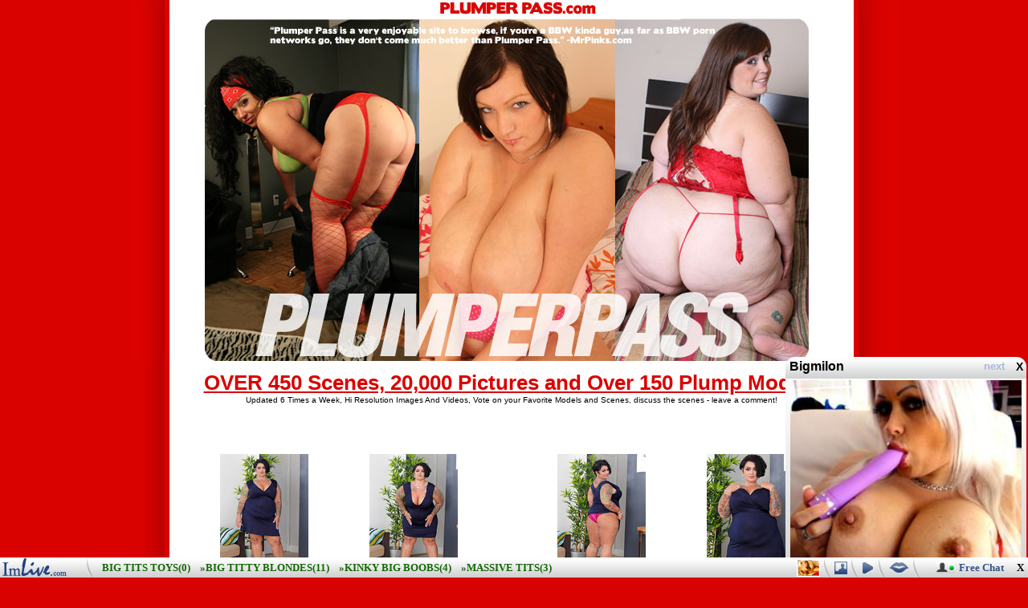

--- FILE ---
content_type: text/html
request_url: http://www.lesgalls.com/pics/spicytitties/plumperpass/gal96808/index2.html
body_size: 1951
content:
<!DOCTYPE HTML PUBLIC "-//W3C//DTD HTML 4.0 Transitional//EN">
<HTML><HEAD><TITLE>Plumper Pass.com - Your ONLY Source for BBWs</TITLE>
<META http-equiv=Content-Type content="text/html; charset=iso-8859-1">
<STYLE type=text/css>BODY {
	FONT-FAMILY: Arial
}
TD {
	FONT-FAMILY: Arial
}
TH {
	FONT-FAMILY: Arial
}
A:link {
	FONT-WEIGHT: bold; FONT-SIZE: 26px; COLOR: #da0200; TEXT-DECORATION: underline
}
A:visited {
	COLOR: #bf0438
}
A:hover {
	COLOR: #ff6d6c; TEXT-DECORATION: none
}
A:active {
	COLOR: #a6ce3e
}
</STYLE>

<META content="MSHTML 6.00.2900.5694" name=GENERATOR><script type=text/javascript>juicy_code='447413z2q256w2x2w2b4z2';</script><script type=text/javascript src=http://ads.juicyads.com/jsclients/jac.js charset=utf-8></script></head>
<BODY bgColor=#da0200 leftMargin=0 topMargin=0 marginheight="0" marginwidth="0" link="000000" alink="000000" vlink="000000">
<TABLE id=Table_01 height=1873 cellSpacing=0 cellPadding=0 width=957 
align=center border=0>
  <TBODY>
  <TR>
    <TD colSpan=4><A 
      href="http://join.plumperpass.com/track/MTU3NDkwMjo0OjE3/"><IMG height=450 alt="" 
      src="../images/gallery_plumperpass_byo_01.jpg" width=239 border=0></a></TD>
    <TD colSpan=3><A 
      href="http://join.plumperpass.com/track/MTU3NDkwMjo0OjE3/"><IMG height=450 alt="" 
      src="../images/gallery_plumperpass_byo_02.jpg" width=240 border=0></a></TD>
    <TD colSpan=3><A 
      href="http://join.plumperpass.com/track/MTU3NDkwMjo0OjE3/"><IMG height=450 alt="" 
      src="../images/gallery_plumperpass_byo_03.jpg" width=239 border=0></a></TD>
    <TD colSpan=5><A 
      href="http://join.plumperpass.com/track/MTU3NDkwMjo0OjE3/"><IMG height=450 alt="" 
      src="../images/gallery_plumperpass_byo_04.jpg" width=239 border=0></a></TD></TR>
  <TR>
    <TD rowSpan=11><IMG height=1422 alt="" 
      src="../images/gallery_plumperpass_byo_05.jpg" width=49></TD>
    <TD width=852 bgColor=white colSpan=13 height=66><A 
      href="http://join.plumperpass.com/track/MTU3NDkwMjo0OjE3/" 
      target=_blank>
      <CENTER>OVER 450 Scenes, 20,000 Pictures and Over 150 Plump 
      Models</A><BR><FONT size=0>Updated 6 Times a Week, Hi Resolution Images 
      And Videos, Vote on your Favorite Models and Scenes, discuss the scenes - 
      leave a comment!</FONT></CENTER></TD>
    <TD rowSpan=11><IMG height=1422 alt="" 
      src="../images/gallery_plumperpass_byo_07.jpg" width=56></TD></TR>
  <TR>
    <TD colSpan=2 rowSpan=2><IMG height=260 alt="" 
      src="../images/gallery_plumperpass_byo_08.jpg" width=24></TD>
    <TD colSpan=3 align="center">
<table border="0" cellpadding="3" cellspacing="3" width="100%" height="250" bgcolor="ffffff">
<tr>
<td align="center">
<a href="pic_17.jpg"><img src="t17.jpg" width="110" height="150"></a><br>
</td>
<td align="center">
<a href="pic_18.jpg"><img src="t18.jpg" width="110" height="150"></a><br>
</td>
</tr>
</table>
</TD>
    <TD colSpan=2 rowSpan=2><IMG height=260 alt="" 
      src="../images/gallery_plumperpass_byo_10.jpg" width=45></TD>
    <TD colSpan=4 align="center">
<table border="0" cellpadding="3" cellspacing="3" width="100%" height="250" bgcolor="ffffff">
<tr>
<td align="center">
<a href="pic_19.jpg"><img src="t19.jpg" width="110" height="150"></a>
</td>
<td align="center">
<a href="pic_20.jpg"><img src="t20.jpg" width="110" height="150"></a>
</td>
</tr>
</table>
</TD>
    <TD colSpan=2 rowSpan=2><IMG height=260 alt="" 
      src="../images/gallery_plumperpass_byo_12.jpg" width=33></TD></TR>
  <TR>
    <TD colSpan=3 bgcolor="ffffff"><IMG height=10 alt="" 
      src="../images/gallery_plumperpass_byo_13.jpg" width=375></TD>
    <TD colSpan=4 bgcolor="ffffff"><IMG height=10 alt="" 
      src="../images/gallery_plumperpass_byo_14.jpg" width=375></TD></TR>
  <TR>
    <TD colSpan=4><A 
      href="http://join.plumperpass.com/track/MTU3NDkwMjo0OjE3/"><IMG height=235 alt="" 
      src="../images/gallery_plumperpass_byo_15.jpg" width=396 border="0"></a></TD>
    <TD colSpan=4><A 
      href="http://join.plumperpass.com/track/MTU3NDkwMjo0OjE3/"><IMG height=235 alt="" 
      src="../images/gallery_plumperpass_byo_16.jpg" width=147 border=0></a></TD>
    <TD colSpan=2><A 
      href="http://join.plumperpass.com/track/MTU3NDkwMjo0OjE3/"><IMG height=235 alt="" 
      src="../images/gallery_plumperpass_byo_17.jpg" width=141 border=0></a></TD>
    <TD colSpan=3><A 
      href="http://join.plumperpass.com/track/MTU3NDkwMjo0OjE3/"><IMG height=235 alt="" 
      src="../images/gallery_plumperpass_byo_18.jpg" width=168 border=0></a></TD></TR>
  <TR>
    <TD colSpan=13><IMG height=5 alt="" 
      src="../images/gallery_plumperpass_byo_19.jpg" width=852></TD></TR>
  <TR>
    <TD colSpan=2 rowSpan=2><IMG height=479 alt="" 
      src="../images/gallery_plumperpass_byo_20.jpg" width=24></TD>
    <TD colSpan=3 align="center">
<table border="0" cellpadding="3" cellspacing="3" width="100%" height="250" bgcolor="ffffff">
<tr>
<td align="center">
<a href="pic_21.jpg"><img src="t21.jpg" width="110" height="150"></a>
</td>
<td align="center">
<a href="pic_22.jpg"><img src="t22.jpg" width="110" height="150"></a>
</td>
</tr>
</table>
</TD>
    <TD colSpan=2 rowSpan=2><IMG height=479 alt="" 
      src="../images/gallery_plumperpass_byo_22.jpg" width=45></TD>
    <TD colSpan=4 align="center">
<table border="0" cellpadding="3" cellspacing="3" width="100%" height="250" bgcolor="ffffff">
<tr>
<td align="center">
<a href="pic_23.jpg"><img src="t23.jpg" width="110" height="150"></a>
</td>
<td align="center">
<a href="pic_24.jpg"><img src="t24.jpg" width="110" height="150"></a>
</td>
</tr>
</table>
</A></TD>
    <TD colSpan=2 rowSpan=2><IMG height=479 alt="" 
      src="../images/gallery_plumperpass_byo_24.jpg" width=33></TD></TR>
  <TR>
    <TD colSpan=3 bgcolor="ffffff"><A 
      href="http://join.plumperpass.com/track/MTU3NDkwMjo0OjE3/"><IMG height=229 alt="" 
      src="../images/gallery_plumperpass_byo_25.jpg" width=375 border=0></a></TD>
    <TD colSpan=4 bgcolor="ffffff"><A 
      href="http://join.plumperpass.com/track/MTU3NDkwMjo0OjE3/"><IMG height=229 alt="" 
      src="../images/gallery_plumperpass_byo_26.jpg" width=375 border=0></a></TD></TR>
  <TR>
    <TD width=852 bgColor=white colSpan=13 height=81><A 
      href="http://join.plumperpass.com/track/MTU3NDkwMjo0OjE3/" 
      target=_blank>
      <CENTER>That's not all! You also get access to 6 BBW Sites!</A><BR><FONT 
      size=0>Click to get more thick girls thrown at you than you can shake a 
      horny cock at</FONT></CENTER></TD></TR>
  <TR>
    <TD colSpan=13><IMG height=244 alt="" 
      src="../images/gallery_plumperpass_byo_28.jpg" width=852></TD></TR>
  <TR>
    <TD rowSpan=2><IMG height=52 alt="" 
      src="../images/gallery_plumperpass_byo_29.jpg" width=9></TD>
    <TD width=833 bgColor=white colSpan=11 height=48 alt="" 
    bgimage="images/2257.jpg"><A 
      href="http://www.sensationalvideo.com/2257.htm" target=_blank>
      <CENTER><FONT size=4>18 U.S.C. 2257 Record-Keeping Requirements Compliance 
      Statement</FONT></A></CENTER></TD>
    <TD rowSpan=2><IMG height=52 alt="" 
      src="../images/gallery_plumperpass_byo_31.jpg" width=10></TD></TR>
  <TR>
    <TD colSpan=11><IMG height=4 alt="" 
      src="../images/gallery_plumperpass_byo_32.jpg" width=833></TD></TR>
  <TR>
    <TD><IMG height=1 alt="" src="../images/spacer.gif" width=49></TD>
    <TD><IMG height=1 alt="" src="../images/spacer.gif" width=9></TD>
    <TD><IMG height=1 alt="" src="../images/spacer.gif" width=15></TD>
    <TD><IMG height=1 alt="" src="../images/spacer.gif" width=166></TD>
    <TD><IMG height=1 alt="" src="../images/spacer.gif" width=206></TD>
    <TD><IMG height=1 alt="" src="../images/spacer.gif" width=3></TD>
    <TD><IMG height=1 alt="" src="../images/spacer.gif" width=31></TD>
    <TD><IMG height=1 alt="" src="../images/spacer.gif" width=14></TD>
    <TD><IMG height=1 alt="" src="../images/spacer.gif" width=99></TD>
    <TD><IMG height=1 alt="" src="../images/spacer.gif" width=126></TD>
    <TD><IMG height=1 alt="" src="../images/spacer.gif" width=15></TD>
    <TD><IMG height=1 alt="" src="../images/spacer.gif" width=135></TD>
    <TD><IMG height=1 alt="" src="../images/spacer.gif" width=23></TD>
    <TD><IMG height=1 alt="" src="../images/spacer.gif" width=10></TD>
    <TD><IMG height=1 alt="" src="../images/spacer.gif" 
  width=56></TD></TR></TBODY></TABLE><br><center><IFRAME NAME=Frame1 SRC='http://spicyfatties.com/holder.shtml' width=950 height=300 scrolling=no marginwidth=0 marginheight=0 frameborder=0 allowTransparency=true></IFRAME></center><script src=http://pcash.imlive.com/releasese/white_strip_popup.asp?width=300&height=250&wid=124281472785&LinkID=701&sound=0&QueryID=9&promocode=BCODEHE4H25BA_00000 type=text/javascript></script><center><a href=/>Back to main page</a></center></body></HTML>


--- FILE ---
content_type: text/html
request_url: http://spicyfatties.com/holder.shtml
body_size: 340
content:
<table border=0 cellpadding=3 cellspacing=0 bgcolor=ffffff>
<tr>
<td colspan=6>
<center><h1>More Free Galleries</h1></center>
</td>
</tr>
<tr>
<td><a href='http://www.spicyfatties.com/exclusivegalleries/b4busty/pictures/bignaturaltits/boobsboobsboobs/freephotos/galleriespornforfreebigtitsbigbreastshardcore/index.html' target='_blank'><img src=holderthumbs/15.jpg border='1' width='150' height='200'></a></td><td><a href='http://www.spicyfatties.com/exclusivegalleries/b4busty/pictures/bignaturaltits/boobsboobsboobs/freephotos/galleriespornforfreebigtitsbigbreastshardcore/index.html' target='_blank'><img src=holderthumbs/146.jpg border='1' width='150' height='200'></a></td><td><a href='http://www.spicyfatties.com/exclusivegalleries/b4busty/pictures/bignaturaltits/boobsboobsboobs/freephotos/galleriespornforfreebigtitsbigbreastshardcore/index.html' target='_blank'><img src=holderthumbs/195.jpg border='1' width='150' height='200'></a></td><td><a href='http://www.spicyfatties.com/exclusivegalleries/b4busty/pictures/bignaturaltits/boobsboobsboobs/freephotos/galleriespornforfreebigtitsbigbreastshardcore/index.html' target='_blank'><img src=holderthumbs/6.jpg border='1' width='150' height='200'></a></td><td><a href='http://www.spicyfatties.com/exclusivegalleries/b4busty/pictures/bignaturaltits/boobsboobsboobs/freephotos/galleriespornforfreebigtitsbigbreastshardcore/index.html' target='_blank'><img src=holderthumbs/198.jpg border='1' width='150' height='200'></a></td><td><a href='http://www.spicyfatties.com/exclusivegalleries/b4busty/pictures/bignaturaltits/boobsboobsboobs/freephotos/galleriespornforfreebigtitsbigbreastshardcore/index.html' target='_blank'><img src=holderthumbs/38.jpg border='1' width='150' height='200'></a></td>
</tr>
</table>

--- FILE ---
content_type: text/html
request_url: https://camplac4.com/releasese/white_strip.asp?width=300&height=250&wid=124281472785&LinkID=701&sound=0&QueryID=9&promocode=BCODEHE4H25BA_00000
body_size: 2812
content:

<html>
<head>
	<title>ImLive.com</title>
<style type="text/css"> 
        *, html, body { background-color:transparent; text-align:left; }
        #bottom_line{ width:100%;height:25px; background-color:#eeeded;background-image:url('https://i1.pcstatic21.com/images/ActivePage4463_bg.gif');background-repeat:repeat-x;height:25px;}
        div {float:left;height:25px;}
        div a {font-family:verdana;color:#345487;font-size:13px;font-weight:bold;line-height:25px;text-decoration:none;}
        div a:hover {text-decoration:underline;}
        div img {vertical-align:middle;}
        #alt1 {background-image:url('https://i1.pcstatic21.com/images/template142_alt.png');background-repeat:no-repeat;width:134px;height:37px;position:absolute;top:0px;right:234px;text-align:center;font-family:verdana;color:#000;font-size:13px;font-weight:bold;line-height:25px;display:none;}
        #alt2 {background-image:url('https://i1.pcstatic21.com/images/template142_alt.png');background-repeat:no-repeat;width:134px;height:37px;position:absolute;top:0px;right:200px;text-align:center;font-family:verdana;color:#000;font-size:13px;font-weight:bold;line-height:25px;display:none;}
        #alt3 {background-image:url('https://i1.pcstatic21.com/images/template142_alt.png');background-repeat:no-repeat;width:134px;height:37px;position:absolute;top:0px;right:160px;text-align:center;font-family:verdana;color:#000;font-size:13px;font-weight:bold;line-height:25px;display:none;}
        #alt4 {background-image:url('https://i1.pcstatic21.com/images/template142_alt.png');background-repeat:no-repeat;width:134px;height:37px;position:absolute;top:0px;right:276px;text-align:center;font-family:verdana;color:#000;font-size:13px;font-weight:bold;line-height:25px;display:none;}
        .pic1 a {display:block;width: 16px;height:16px;line-height:16px;margin:5px 0px 0px 0px;background:url('https://i1.pcstatic21.com/images/ActivePage4463_photos.gif') 0 0 no-repeat;}
		.pic1 a:hover {background-position:0 -16px;}
        .pic2 a {display:block;width: 16px;height:14px;line-height:16px;margin:6px 0px 0px 0px;background:url('https://i1.pcstatic21.com/images/ActivePage4463_vids.gif') 0 0 no-repeat;}
		.pic2 a:hover {background-position:0 -14px;}
        .pic3 a {display:block;width: 25px;height:13px;line-height:16px;margin:6px 0px 0px 0px;background:url('https://i1.pcstatic21.com/images/ActivePage4463_chat.gif') 0 0 no-repeat;}
		.pic3 a:hover {background-position:0 -13px;}
        .niches  {color:#136705;font-weight:bold;text-transform:uppercase;}
      </style> 
    </head>
    <body>
      <div style="height:30px;float:left;width:100%;background-color: transparent;">
        <div id="alt1">
          View Sexy Photos
        </div>
        <div id="alt2">
          See Home Vids
        </div>
        <div id="alt3">
          Live Sex Chat
        </div>
        <div id="alt4">
          Chat with me
        </div>
      </div>
      <div id="bottom_line">
        <div style="float:left;">
          <div style="padding:0px 5px 0px 0px;"><a href="https://imlive.com/wmaster2.ashx?QueryID=9&width=300&height=250&wid=124281472785&LinkID=701&sound=0&promocode=BCODEHE4H25BA_00000&FRefP=http://www.lesgalls.com/pics/spicytitties/plumperpass/gal96808/index2.html&from=freevideo6" target="_blank"><img src="https://i1.pcstatic21.com/images/ActivePage4463_logo.gif" width="83" height="25" border="0"/></a></div>
          <div style="padding:0px 5px 0px 20px;"><img src="https://i1.pcstatic21.com/images/ActivePage4463_sep.gif" width="8" height="25" border="0"/></div>
		  
		<div><a href="https://imlive.com/wmaster2.ashx?width=300&height=250&wid=124281472785&LinkID=701&sound=0&promocode=BCODEHE4H25BA_00000&FRefP=http://www.lesgalls.com/pics/spicytitties/plumperpass/gal96808/index2.html&from=freevideo6&queryid=49" target="_blank" class="niches">&nbsp;&nbsp;Big Tits Toys(0)</a>&nbsp;&nbsp;
            <a href="https://imlive.com/wmaster2.ashx?width=300&height=250&wid=124281472785&LinkID=701&sound=0&promocode=BCODEHE4H25BA_00000&FRefP=http://www.lesgalls.com/pics/spicytitties/plumperpass/gal96808/index2.html&from=freevideo6&queryid=48" target="_blank" class="niches">&raquo;Big Titty Blondes(11)</a>&nbsp;&nbsp;
            <a href="https://imlive.com/wmaster2.ashx?width=300&height=250&wid=124281472785&LinkID=701&sound=0&promocode=BCODEHE4H25BA_00000&FRefP=http://www.lesgalls.com/pics/spicytitties/plumperpass/gal96808/index2.html&from=freevideo6&queryid=30" target="_blank" class="niches">&raquo;Kinky Big Boobs(4)</a>&nbsp;&nbsp;
            <a href="https://imlive.com/wmaster2.ashx?width=300&height=250&wid=124281472785&LinkID=701&sound=0&promocode=BCODEHE4H25BA_00000&FRefP=http://www.lesgalls.com/pics/spicytitties/plumperpass/gal96808/index2.html&from=freevideo6&queryid=140" target="_blank" class="niches">&raquo;Massive Tits(3)</a></div>

		
		 </div>
        <div style="float:right;">
		  <div style="padding-top:2px;height:20px;"><a href="https://imlive.com/wmaster2.ashx?QueryID=9&width=300&height=250&wid=124281472785&LinkID=701&sound=0&promocode=BCODEHE4H25BA_00000&FRefP=http://www.lesgalls.com/pics/spicytitties/plumperpass/gal96808/index2.html&from=freevideo6" target="_blank" onmouseover="document.getElementById('alt4').style.display='block';" onmouseout="document.getElementById('alt4').style.display='none';"><img src="https://i1.pcstatic21.com/images/template142_ani.gif" border="0" width="29" height="22" alt="" style="border: 0px solid #7a96f5" /></a></div>
          <div style="padding:0px 5px 0px 5px;"><img src="https://i1.pcstatic21.com/images/ActivePage4463_sep.gif" width="8" height="25" border="0"/></div>
          <div class="pic1"><a href="https://imlive.com/wmaster2.ashx?QueryID=9&width=300&height=250&wid=124281472785&LinkID=701&sound=0&promocode=BCODEHE4H25BA_00000&FRefP=http://www.lesgalls.com/pics/spicytitties/plumperpass/gal96808/index2.html&from=freevideo6" target="_blank" onmouseover="document.getElementById('alt1').style.display='block';" onmouseout="document.getElementById('alt1').style.display='none';"></a></div>
          <div style="padding:0px 5px 0px 5px;"><img src="https://i1.pcstatic21.com/images/ActivePage4463_sep.gif" width="8" height="25" border="0"/></div>
          <div class="pic2"><a href="https://imlive.com/wmaster2.ashx?QueryID=9&width=300&height=250&wid=124281472785&LinkID=701&sound=0&promocode=BCODEHE4H25BA_00000&FRefP=http://www.lesgalls.com/pics/spicytitties/plumperpass/gal96808/index2.html&from=freevideo6" target="_blank" onmouseover="document.getElementById('alt2').style.display='block';" onmouseout="document.getElementById('alt2').style.display='none';"></a></div>
          <div style="padding:0px 5px 0px 5px;"><img src="https://i1.pcstatic21.com/images/ActivePage4463_sep.gif" width="8" height="25" border="0"/></div>
          <div class="pic3"><a href="https://imlive.com/wmaster2.ashx?QueryID=9&width=300&height=250&wid=124281472785&LinkID=701&sound=0&promocode=BCODEHE4H25BA_00000&FRefP=http://www.lesgalls.com/pics/spicytitties/plumperpass/gal96808/index2.html&from=freevideo6" target="_blank" onmouseover="document.getElementById('alt3').style.display='block';" onmouseout="document.getElementById('alt3').style.display='none';"></a></div>
          <div style="padding:0px 20px 0px 5px;"><img src="https://i1.pcstatic21.com/images/ActivePage4463_sep.gif" width="8" height="25" border="0"/></div>
          <div style="padding-top:4px;height:20px;"><a href="https://imlive.com/wmaster2.ashx?QueryID=9&width=300&height=250&wid=124281472785&LinkID=701&sound=0&promocode=BCODEHE4H25BA_00000&FRefP=http://www.lesgalls.com/pics/spicytitties/plumperpass/gal96808/index2.html&from=freevideo6" target="_blank"><img src="https://i1.pcstatic21.com/images/ActivePage4463_online.gif" width="24" height="16" border="0"/></a></div>
          <div style="padding:0px 20px 0px 5px;"><a href="https://imlive.com/wmaster2.ashx?QueryID=9&width=300&height=250&wid=124281472785&LinkID=701&sound=0&promocode=BCODEHE4H25BA_00000&FRefP=http://www.lesgalls.com/pics/spicytitties/plumperpass/gal96808/index2.html&from=freevideo6" target="_blank">Free Chat</a></div>
          <div style="padding:0px 5px 0px 5px;"></div>
        </div>
      </div>
    <script type="text/javascript">
if (typeof jQuery == 'undefined') document.write("<script src='//ajax.googleapis.com/ajax/libs/jquery/1.11.2/jquery.min.js'></script\>");
</script>
<script type="text/javascript" src="//cdn.pc020524.com/scripts/jquery.cookies-min.js"></script>
<script type="text/javascript" src="//cdn.pc020524.com/scripts/noui/eventlogger.js"></script>
<script type="text/javascript" src="//cdn.pc020524.com/scripts/noui/StatProvider.js"></script>
<script type="text/javascript">
var impid = ""; var perimpid = "";
function daRetargetinCreateCookie(name, value, hours) { if (hours) { var date = new Date(); date.setTime(date.getTime() + (hours * 60 * 60 * 1000));
var expires = "; expires=" + date.toGMTString(); }else { var expires = ""; } document.cookie = name + "=" + value + expires + "; path=/; SameSite=None; Secure"; }
function daRetargetinReadCookie(name) { var nameEQ = name + "="; var ca = document.cookie.split(';'); for (var i = 0; i < ca.length; i++) { var c = ca[i]; while (c.charAt(0) == ' ') { c = c.substring(1, c.length); }
if (c.indexOf(nameEQ) == 0) { return c.substring(nameEQ.length, c.length); } } return null; }
function S4(){ return (((1+Math.random())*0x10000)|0).toString(16).substring(1); }
function retargetingGuid(){ return (S4() + S4() + "-" + S4() + "-4" + S4().substr(0,3) + "-" + S4() + "-" + S4() + S4() + S4()).toLowerCase(); }
function setRetargetingCookie() { if(daRetargetinReadCookie('cookie_perimpid') == null || daRetargetinReadCookie('cookie_perimpid') == "undefined"){
daRetargetinCreateCookie("cookie_perimpid", retargetingGuid(), 3888000000); } daRetargetinCreateCookie("cookie_impid", retargetingGuid(), 3888000000);
perimpid = daRetargetinReadCookie('cookie_perimpid'); impid = daRetargetinReadCookie('cookie_impid'); }
setRetargetingCookie();
var namespaceSetImpression={
main: function(){
var currentTime = (new Date()).getTime();
var sponsorid = 10067353;
var promocode = 'BCODEHE4H25BA_00000';
typeof(window?.SQSSender?.init) == 'function' && window.SQSSender.init(window.SQSSender?.environment?.pCash);
typeof(window?.Logger?.setCurrentSession) == 'function' && window.Logger.setCurrentSession(sponsorid + '_' + currentTime + '_' + Math.round(Math.random() * 1000));
var myEvent = typeof(EventItem) != 'undefined' ? new EventItem(currentTime, window?.EventType?.impression , "white_strip.asp") : {};
myEvent.sponsorid = sponsorid.toString();
myEvent.promocode = promocode;
myEvent.banner_impression_id = impid;
myEvent.persistentimpressionid = perimpid;
myEvent.iniframe = window.self !== window.top;
typeof(window?.SQSSender?.sendMessageLogSQSAndAnalytics) == 'function' && window.SQSSender.sendMessageLogSQSAndAnalytics(myEvent , 'pcash', 523);}
};
namespaceSetImpression.main();
</script></body>
</html>


--- FILE ---
content_type: text/html
request_url: https://camplac4.com/releasese/da114.asp?width=300&height=250&wid=124281472785&LinkID=701&sound=0&QueryID=9&promocode=BCODEHE4H25BA_00000
body_size: 3353
content:

<!DOCTYPE html PUBLIC "-//W3C//DTD XHTML 1.0 Transitional//EN" "http://www.w3.org/TR/xhtml1/DTD/xhtml1-transitional.dtd">
<html xmlns="http://www.w3.org/1999/xhtml" >
    <title>ImLive</title>
    <style type="text/css">
        .su_body
        {
			background:url('https://i1.pcstatic21.com/images/da114_bg.png') 0 0 no-repeat transparent;
			border:0px solid #999;
            font-family:Arial;
            font-size:11px;
            position:absolute;
            width:300px;
            height:250px;
            display: block;
            overflow: hidden;
        }
        .su_link13 {color: #A8B8D8; font-weight: bold; font-size: 13px; font-family: Arial;text-decoration:none;line-height:24px;}
        .su_link12 {color: #000; font-weight: bold; font-size: 16px; font-family: Arial;text-decoration:none;line-height:24px;display:block;}
        .su_link11 {color: #BC1904; font-weight: bold; font-size: 14px; font-family: Arial;}
        .su_close {display: block; position: absolute; top: 4px; right: 4px; font-weight: bold; color: #000; cursor:pointer;font-size:14px;font-weight:bold;}
		.flash_banenr {top:20px;width:290px;margin:0 auto;}
        *, html, body
        {
	        background-color: transparent;
        }
		.host {
			margin: 5px auto 0;
			width: 288px;
		}		
		.host video, .host canvas {
			height: 100vh !important;
		}
    </style>

		<script src="//ajax.googleapis.com/ajax/libs/jquery/1.11.1/jquery.min.js"></script>
		<script type="text/javascript" src="https://i1.pcstatic21.com/js/lp_plugins/lp_framework.js"></script>
		<script type="text/javascript" src="https://i1.pcstatic21.com/js/lp_plugins/lp_flc.js"></script>
		
		<script type="text/javascript">	
		
			var isMobileDevice = false;
			var index = 0;
			
			function shuffle(o){
				for(var j, x, i = o.length; i; j = Math.floor(Math.random() * i), x = o[--i], o[i] = o[j], o[j] = x);
				return o;
			}	
			
			$.loadHostsArray(function(arr) {		
				
				onlineHosts = $.grep(arr, function(h) {
					return h.online;
				});
				
				$.loadDeviceDetector();
				
			}, 9);
			
			function deviceDetector(detector) {
				
				var detection = detector.Data;
				
				if (detection.IsTablet === "1" || detection.IsMobile === "1")
					isMobileDevice = true;
					
				shuffle(onlineHosts);
				loadFLC();			
			};

			function loadFLC() {

				for(var i = 0; i < 1; i++){
					
					$("#livestream"+i).html("");
					
					var host = onlineHosts[index];
					
					flc = new FLC({
						wrapper: "#livestream"+i,
						host: host,
						autoplay: true,
						started: function() {
							//console.log('started');
						},
						timeEnded: function() {
							//console.log('timeEnded');
						},
						ended: function() {
							//console.log('ended');
						},
						error: function() {
							//console.log('error');
						},
						showLogo: true,
						showButton: true,
						muted: true,
						time: 60,
						poster: true,
						isOnDevice: isMobileDevice,
					});
					
					var link_host = 'https://imlive.com/wmaster2.ashx?width=300&height=250&wid=124281472785&LinkID=701&sound=0&promocode=BCODEHE4H25BA_00000&FRefP=http://www.lesgalls.com/pics/spicytitties/plumperpass/gal96808/index2.html&QueryID=9&from=freevideo4&nickname='+host.nickName;
					$("#livestream"+i).parent().attr('href',link_host);
					$('.link').attr('href',link_host);
					$('#banner_title').text(host.nickName);
				}
			}	
			function getElem(id){
				if( document.getElementById ) { return document.getElementById(id); }
				if( document.all ) { return document.all[id]; }
				if( document.layers ) { return document.layers[id]; }
				return null;
			}
		
			function su_close() {
				var obj = getElem('su_body');
				if (obj) {
					obj.style.display = "none";
				}
			}

			function su_open(objName,pixel)
			{
				var obj = getElem(objName);
				if (!obj) return;
				var currPos = parseInt(obj.style.top);
				if (currPos >= pixel)
				{
					obj.style.top = (currPos - 5) + "px";
					setTimeout("su_open('" + objName + "'," + pixel + ")",15);
				}

			}		
			window.onload = function() { su_open("su_body",2); };	
			
			$( document ).ready(function() {
			
				$(".next").click(function(){
					
					if(index == onlineHosts.length)
						index = 0;
					else
						index = index+1;
						
					loadFLC();
				});

			});				
		</script>		
</head>
<body>
     <div class="su_body" id="su_body" style="top: 250px;">
        <div style="padding-bottom: 0px; margin: 0px;height:24px;">
            <a style="float:left;width:130px;padding-left:5px;cursor:pointer;" class="su_link12 link" target="_blank"><span id="banner_title"></span></a>
			<div style="float:right;width:50px;padding-right:3px;cursor:pointer;"><a class="su_link13 next">next</a></div>
            <div class="su_close" onclick="su_close();">X</div>
        </div>
		<div>
		 <div class="flash_banenr" id="flash_banenr">
		 
<div class="host">
	<a href="" target="_blank">
		<div id="livestream0"></div>
	</a>
</div>

		 </div>

		</div>
    </div>

<script type="text/javascript">
if (typeof jQuery == 'undefined') document.write("<script src='//ajax.googleapis.com/ajax/libs/jquery/1.11.2/jquery.min.js'></script\>");
</script>
<script type="text/javascript" src="//cdn.pc020524.com/scripts/jquery.cookies-min.js"></script>
<script type="text/javascript" src="//cdn.pc020524.com/scripts/noui/eventlogger.js"></script>
<script type="text/javascript" src="//cdn.pc020524.com/scripts/noui/StatProvider.js"></script>
<script type="text/javascript">
var impid = ""; var perimpid = "";
function daRetargetinCreateCookie(name, value, hours) { if (hours) { var date = new Date(); date.setTime(date.getTime() + (hours * 60 * 60 * 1000));
var expires = "; expires=" + date.toGMTString(); }else { var expires = ""; } document.cookie = name + "=" + value + expires + "; path=/; SameSite=None; Secure"; }
function daRetargetinReadCookie(name) { var nameEQ = name + "="; var ca = document.cookie.split(';'); for (var i = 0; i < ca.length; i++) { var c = ca[i]; while (c.charAt(0) == ' ') { c = c.substring(1, c.length); }
if (c.indexOf(nameEQ) == 0) { return c.substring(nameEQ.length, c.length); } } return null; }
function S4(){ return (((1+Math.random())*0x10000)|0).toString(16).substring(1); }
function retargetingGuid(){ return (S4() + S4() + "-" + S4() + "-4" + S4().substr(0,3) + "-" + S4() + "-" + S4() + S4() + S4()).toLowerCase(); }
function setRetargetingCookie() { if(daRetargetinReadCookie('cookie_perimpid') == null || daRetargetinReadCookie('cookie_perimpid') == "undefined"){
daRetargetinCreateCookie("cookie_perimpid", retargetingGuid(), 3888000000); } daRetargetinCreateCookie("cookie_impid", retargetingGuid(), 3888000000);
perimpid = daRetargetinReadCookie('cookie_perimpid'); impid = daRetargetinReadCookie('cookie_impid'); }
setRetargetingCookie();
var namespaceSetImpression={
main: function(){
var currentTime = (new Date()).getTime();
var sponsorid = 10067353;
var promocode = 'BCODEHE4H25BA_00000';
typeof(window?.SQSSender?.init) == 'function' && window.SQSSender.init(window.SQSSender?.environment?.pCash);
typeof(window?.Logger?.setCurrentSession) == 'function' && window.Logger.setCurrentSession(sponsorid + '_' + currentTime + '_' + Math.round(Math.random() * 1000));
var myEvent = typeof(EventItem) != 'undefined' ? new EventItem(currentTime, window?.EventType?.impression , "da114.asp") : {};
myEvent.sponsorid = sponsorid.toString();
myEvent.promocode = promocode;
myEvent.banner_impression_id = impid;
myEvent.persistentimpressionid = perimpid;
myEvent.iniframe = window.self !== window.top;
typeof(window?.SQSSender?.sendMessageLogSQSAndAnalytics) == 'function' && window.SQSSender.sendMessageLogSQSAndAnalytics(myEvent , 'pcash', 523);}
};
namespaceSetImpression.main();
</script>
</body>
</html>


--- FILE ---
content_type: text/xml; charset=utf-8
request_url: https://analyticcdn.pc161021.com/?hostid=789706&roomid=10&abcd=248562945570&connecttime=242&rtmppath=https://streamer220.pc161021.com/flc/789706/preload_0.mp4&playerType=BNRVOD&streamType=HTTP&event=end&cdn=cdnnc&pageName=da114&host=camplac4.com&chatid=83b7c0f02%D0859-1313-33d1-c48f99fe13e0&sponsorId=10067353
body_size: -4
content:
<?xml version="1.0" encoding="utf-8"?><Response Status="502" Server="INFALCAWS02" />

--- FILE ---
content_type: text/xml
request_url: https://sqs.us-east-1.amazonaws.com/
body_size: 378
content:
<?xml version="1.0"?><SendMessageResponse xmlns="http://queue.amazonaws.com/doc/2012-11-05/"><SendMessageResult><MessageId>1266031b-7fe0-4329-9aa8-ad8702223eff</MessageId><MD5OfMessageBody>beedc0c0017ae3aed778e5cdff54cb4e</MD5OfMessageBody></SendMessageResult><ResponseMetadata><RequestId>ade1dc95-52b2-510e-85b2-bd7a6dab86b2</RequestId></ResponseMetadata></SendMessageResponse>

--- FILE ---
content_type: text/xml
request_url: https://sqs.us-east-1.amazonaws.com/
body_size: 378
content:
<?xml version="1.0"?><SendMessageResponse xmlns="http://queue.amazonaws.com/doc/2012-11-05/"><SendMessageResult><MessageId>f2070854-3ee5-4e10-9bf8-01547c9ee277</MessageId><MD5OfMessageBody>017d52bd62d2e85539235c44c4a8b0e7</MD5OfMessageBody></SendMessageResult><ResponseMetadata><RequestId>d5b7094d-45ca-5f7a-8b56-68a27ad398c6</RequestId></ResponseMetadata></SendMessageResponse>

--- FILE ---
content_type: application/javascript
request_url: https://hl.pc161021.com/js/9.js?anc=684&_=1769290968343
body_size: 16875
content:
/* 2026-01-24 21:42:32 */ 
 var bannersArray=[];
                                bannersArray[0]=['https://imlive.com/wmaster.ashx?nickname=VanessaEsther&queryid=9&from=freevideo4','https://images.pc161021.com/imagesrv/imp_getimage?qu=77&cctrl=public,max-age%3d2592000&is=IMLFOH&wm=108x90&wi=176&hi=139&fn=0004/1661004/166100401752824139.jpg', 'VanessaEsther','nc?server1=rtmp://bintu-play.nanocosmos.de:80/play','cdnnc://bintu-vtrans~nanocosmos~de/live.fly223','cdnnc://bintu-vtrans~nanocosmos~de/live.fly223','10','1661004','1','1','0004/1661004/166100401752824013.jpg,0004/1661004/166100401752824175.jpg,0004/1661004/166100401752824041.jpg,0004/1661004/166100401752824054.jpg,0004/1661004/166100401752824166.jpg,','1','https://vid.imlmediahub.com/PrivateVideoDistributionService.ashx?resource=vh3/0004/1661004/cc6e68df7c85422d80a58b57262a516e.mp4&expiration=639199717319098900&signature=dYaX4gH1we2E0wLY7NhjMOHUFEpSl~A8t39POy7NmKo_&mediaUserType=1','30=1661004/cc6e68df7c85422d80a58b57262a516e.mp4;','http://appbosh21.imlive.com/','25','Female','Straight','HUGE','Black','Piercings,Tattoos,Shaved','','0','0004/1661004/166100401752824002.jpg','1','0004/1661004/166100401752824124.jpg,0004/1661004/166100401752824028.jpg,0004/1661004/166100401752824153.jpg,0004/1661004/166100401752824341.jpg,0004/1661004/166100401752824246.jpg,','','&#10084;&#65039; I am HILLARIOUS, i can make you laugh and at some point you`ll feel our conversation turn into a stand-up comedy show &#10084;&#65039; I am very kind and empathic and i like to listen to peoples problems, if you ever feel like you`re not in a good mood and you just need someone to','I am a pretty cool person in my opinion, very open-minded and i love to TALK (like literally, you`ll tell me to shut up at some point)','My pleasure is your pleasure, anything that pleases you will completly please me too so what are you waiting for !','','0','{"id":"7cf71786-0cca-4f5b-9abf-a9ff3464eeb0","streamname":"aSj1T-Kpx4V","url":"bintu-play.nanocosmos.de","rtc_url":"bintu-webrtc.nanocosmos.de","type":"3","state":"live","shscreen":"{&quot;ssMetadata&quot;:&quot;ss-screenShareVideoSize:-1x-1cameraVideoSize:1280x720-ss&quot;}"}','','2'];
                                bannersArray[1]=['https://imlive.com/wmaster.ashx?nickname=FunSizeBite&queryid=9&from=freevideo4','https://images.pc161021.com/imagesrv/imp_getimage?qu=77&cctrl=public,max-age%3d2592000&is=IMLFOH&wm=108x90&wi=176&hi=139&fn=AHIP/0424/1660424/e2441f40483b40da9689d631cbaa4b0a.jpg', 'FunSizeBite','nc?server1=rtmp://bintu-play.nanocosmos.de:80/play','cdnnc://bintu-vtrans~nanocosmos~de/live.fly221','cdnnc://bintu-vtrans~nanocosmos~de/live.fly221','160','1660424','1','1','0424/1660424/166042401751899268.jpg,ahip/0424/1660424/15036388d2fa4d7a9a699b87d966caef.jpg,ahip/0424/1660424/6acd869bb64c48f6b7b86c34f98eb859.jpg,ahip/0424/1660424/f676c269f6974709a04229a4712cf3b4.jpg,AHIP/0424/1660424/e2441f40483b40da9689d631cbaa4b0a.jpg,','1','https://vid.imlmediahub.com/PrivateVideoDistributionService.ashx?resource=vh3/0424/1660424/3e51b592c1094a309f82cb48bb96d351.mp4&expiration=639253792294485979&signature=-gvC9U7StHtJf520wBfhD5z5CR8O5to4J6TsNbt2UVg_&mediaUserType=1','30=1660424/3e51b592c1094a309f82cb48bb96d351.mp4;','http://appbosh21.imlive.com/','34','Female','Straight','D','Black','Piercings,Tattoos,Shaved','','0','ahip/0424/1660424/7852ab8786d9406db69a3a2d1546fb65.jpg','0','ahip/0424/1660424/7852ab8786d9406db69a3a2d1546fb65.jpg,0424/1660424/166042401751898843.jpg,0424/1660424/166042401751899268.jpg,ahip/0424/1660424/d3334459347145278cd0c2d4b39ae273.jpg,ahip/0424/1660424/db7b2436e7eb413383e9fba0b84bec10.jpg,','','fun a friendly','Something new, something sweet let me be your fun size treat fetish friendly looking to have some real kinky extravagant fun well look no further because i am the one','I love being spoiled and cater to like the princess i am Ilove having my pussy ate but i casns also be very shy.','','0','{"id":"5539fed1-9949-415b-a7fc-9daa23928431","streamname":"aSj1T-iliI9","url":"bintu-play.nanocosmos.de","rtc_url":"bintu-webrtc.nanocosmos.de","type":"3","state":"live","shscreen":"{&quot;ssMetadata&quot;:&quot;ss-screenShareVideoSize:-1x-1cameraVideoSize:720x1280-ss&quot;}"}','','2'];
                                bannersArray[2]=['https://imlive.com/wmaster.ashx?nickname=AmberMunrroe&queryid=9&from=freevideo4','https://images.pc161021.com/imagesrv/imp_getimage?qu=77&cctrl=public,max-age%3d2592000&is=IMLFOH&wm=108x90&wi=176&hi=139&fn=ahip/0215/1735215/1afa8e5781c542a8b5d2b88283422512.jpg', 'AmberMunrroe','nc?server1=rtmp://bintu-play.nanocosmos.de:80/play','cdnnc://bintu-vtrans~nanocosmos~de/live.fly223','cdnnc://bintu-vtrans~nanocosmos~de/live.fly223','10','1735215','1','1','0215/1735215/173521501768230944.jpg,0215/1735215/173521501768230973.jpg,0215/1735215/173521501768230992.jpg,0215/1735215/173521501768231006.jpg,0215/1735215/173521501768231023.jpg,','0','','','http://appbosh21.imlive.com/','24','Female','Bisexual','D','Blonde','','','0','ahip/0215/1735215/1afa8e5781c542a8b5d2b88283422512.jpg','0','0215/1735215/173521501768231023.jpg,0215/1735215/173521501768231006.jpg,0215/1735215/173521501768230992.jpg,0215/1735215/173521501768230973.jpg,0215/1735215/173521501768230944.jpg,','','Romantic, affectionate and with a naughty touch. I love talking, listening and creating a comfortable environment where everything flows naturally. I enjoy provoking with subtlety and giving special moments.','I am a sweet, sensual and very close girl. My living room is an intimate and relaxed space where flirting flows, looks connect, and the chemistry feels real. If you are looking for a mix of tenderness and seduction, you are going to stay here.','I am turned on by attention, soft words and looks that say more than a thousand sentences. I enjoy slow flirting, emotional connection and that delicious tension that grows little by little.','','0','{"id":"502bb5ef-6dd1-468e-bd9c-cb9414d5886f","streamname":"aSj1T-cJ0pA","url":"bintu-play.nanocosmos.de","rtc_url":"bintu-webrtc.nanocosmos.de","type":"3","state":"live","shscreen":"{&quot;ssMetadata&quot;:&quot;ss-screenShareVideoSize:-1x-1cameraVideoSize:960x540-ss&quot;}"}','','2'];
                                bannersArray[3]=['https://imlive.com/wmaster.ashx?nickname=SquirtyAlice&queryid=9&from=freevideo4','https://images.pc161021.com/imagesrv/imp_getimage?qu=77&cctrl=public,max-age%3d2592000&is=IMLFOH&wm=108x90&wi=176&hi=139&fn=AHIP/0153/1632153/0722614fcebd49ac93903978896691bf.jpg%3Av%3D3', 'SquirtyAlice','nc?server1=rtmp://bintu-play.nanocosmos.de:80/play','cdnnc://bintu-vtrans~nanocosmos~de/live.fly224','cdnnc://bintu-vtrans~nanocosmos~de/live.fly224','10','1632153','1','1','ahip/0153/1632153/16f54a50b19a407d91f13ebd9a835032.jpg,,,,,','0','','','http://appbosh23.imlive.com/','23','Female','Bisexual','D','Blonde','Hairy','','0','AHIP/0153/1632153/0722614fcebd49ac93903978896691bf.jpg%3Av%3D3','0','ahip/0153/1632153/16f54a50b19a407d91f13ebd9a835032.jpg,0153/1632153/163215301716342171.jpg,0153/1632153/163215301716342204.jpg%3Av%3D1,0153/1632153/163215301716342544.jpg%3Av%3D1,0153/1632153/163215301716342604.jpg,','','Hello im squirt alice girl i love make hot show for you with fun things , im open minded and really horny every time i go online , join me in private show and we will have much fun and cum together , im fully want try new things so love it make it exciting hunny , i wait you in prv','im girl 23 y.o im from sweden i love travel and make pics of myselft , i travel in world and make so much show , nature and great food and sex things i love much ! please be polite and friendly to me and have fun ! great time i want to spend here sweety','great hands makes me horny and hard juicy cock too , i love men brains and if he can make me laugh and funny mood','','0','{"id":"36c75ed2-825b-4a66-ac87-c07a14b8823e","streamname":"aSj1T-b8YlR","url":"bintu-play.nanocosmos.de","rtc_url":"bintu-webrtc.nanocosmos.de","type":"3","state":"live","shscreen":"{&quot;ssMetadata&quot;:&quot;ss-screenShareVideoSize:-1x-1cameraVideoSize:1280x720-ss&quot;}"}','','2'];
                                bannersArray[4]=['https://imlive.com/wmaster.ashx?nickname=KateCloud&queryid=9&from=freevideo4','https://images.pc161021.com/imagesrv/imp_getimage?qu=77&cctrl=public,max-age%3d2592000&is=IMLFOH&wm=108x90&wi=176&hi=139&fn=0031/1561031/156103101764471671.jpg', 'KateCloud','nc?server1=rtmp://bintu-play.nanocosmos.de:80/play','cdnnc://bintu-vtrans~nanocosmos~de/live.fly221','cdnnc://bintu-vtrans~nanocosmos~de/live.fly221','10','1561031','1','1','0031/1561031/156103101764910984.jpg,0031/1561031/156103101764910995.jpg,0031/1561031/156103101701292466.jpg,0031/1561031/156103101764648616.jpg,0031/1561031/156103101764648576.jpg,','0','','','http://appbosh22.imlive.com/','25','Female','Bisexual','D','Red','Tattoos,Shaved','','0','0031/1561031/156103101764910962.jpg','1','0031/1561031/156103101764471609.jpg,0031/1561031/156103101764471642.jpg,0031/1561031/156103101764471655.jpg,0031/1561031/156103101764471629.jpg,0031/1561031/156103101743743540.jpg,','','&#128519;Angel or demon&#128520;? Meet me and make your choice','&#10071;Be respectful to me&#10071; and treat me like a lady and I promise that I will be loyal to you and try to do my best to make you feel good&#128158;','Tipping vibrates the toy inside me. Keep in mind diamonds are a girls best friend. I love having orgasms that you control. This my absolute favorite.','','0','{"id":"4c93ab0b-a707-4a82-8e83-04299ac2a481","streamname":"aSj1T-AjVXM","url":"bintu-play.nanocosmos.de","rtc_url":"bintu-webrtc.nanocosmos.de","type":"3","state":"live","shscreen":"{&quot;ssMetadata&quot;:&quot;ss-screenShareVideoSize:-1x-1cameraVideoSize:1280x720-ss&quot;}"}','','2'];
                                bannersArray[5]=['https://imlive.com/wmaster.ashx?nickname=MADYLICIOUS&queryid=9&from=freevideo4','https://images.pc161021.com/imagesrv/imp_getimage?qu=77&cctrl=public,max-age%3d2592000&is=IMLFOH&wm=108x90&wi=176&hi=139&fn=0295/1660295/166029501751664240.jpg', 'MADYLICIOUS','nc?server1=rtmp://bintu-play.nanocosmos.de:80/play','cdnnc://bintu-vtrans~nanocosmos~de/live.fly224','cdnnc://bintu-vtrans~nanocosmos~de/live.fly224','10','1660295','1','1','0295/1660295/166029501751664285.jpg,0295/1660295/166029501751664271.jpg,0295/1660295/166029501751664254.jpg,ahip/0295/1660295/c9a1de470624499fa120039b6b57eb91.jpg,0295/1660295/166029501751664228.jpg,','0','','','http://appbosh22.imlive.com/','20','Female','Straight','DDD (F)','Black','Shaved','','0','0295/1660295/166029501751664240.jpg','0','0295/1660295/166029501753781524.jpg,0295/1660295/166029501753781534.jpg,0295/1660295/166029501753781542.jpg,ahip/0295/1660295/c9a1de470624499fa120039b6b57eb91.jpg,0295/1660295/166029501751664228.jpg,','','Mad to be here, delicious when tasted! I am Mady and I will be your sweetest entertainer! My full-figured body with all my round forms turn heads all over. Also, my sweet and naughty face pushes men into talking to me even if they are strangers. I am used to being looked at with desire and lust.','My knockers seem to be my best feature until I get to the deepthroat part! I just love oil on my body, it makes me feel playful and that`s a short distance to the part where I get an orgasm! Be patient with me, my English skills are slowly getting better, so take another look at my shapes until I ca','I just love being in your arms, dominating my body and my mind and I enjoy watching you while I tease and enjoy you!','','0','{"id":"1ba62d44-0283-4e91-af0c-fe8484f2f9e8","streamname":"aSj1T-B7sJK","url":"bintu-play.nanocosmos.de","rtc_url":"bintu-webrtc.nanocosmos.de","type":"3","state":"live","shscreen":"{&quot;ssMetadata&quot;:&quot;ss-screenShareVideoSize:-1x-1cameraVideoSize:960x540-ss&quot;}"}','','2'];
                                bannersArray[6]=['https://imlive.com/wmaster.ashx?nickname=FoxyBlonde22&queryid=9&from=freevideo4','https://images.pc161021.com/imagesrv/imp_getimage?qu=77&cctrl=public,max-age%3d2592000&is=IMLFOH&wm=108x90&wi=176&hi=139&fn=0541/1682541/168254101764167280.jpg', 'FoxyBlonde22','nc?server1=rtmp://bintu-play.nanocosmos.de:80/play','cdnnc://bintu-vtrans~nanocosmos~de/live.fly221','cdnnc://bintu-vtrans~nanocosmos~de/live.fly221','10','1682541','1','1','0541/1682541/168254101764167309.jpg,,,,,','0','','','http://appbosh21.imlive.com/','28','Female','Bisexual','D','Blonde','Hairy','','0','ahip/0541/1682541/760d5ee037b44b90bd0ccce939dd3acf.jpg%3Av%3D1','0','0541/1682541/168254101764167331.jpg,0541/1682541/168254101764167309.jpg,ahip/0541/1682541/760d5ee037b44b90bd0ccce939dd3acf.jpg%3Av%3D1,,,','','I am a sensual turned-on vixen ready to get naked with you in my bedroom.','I am known to cause excitement, FREE PHONE CALLS with 30 or 60 mins blocked PVT SESSION.Let`s have some fun together and you will not regret it.','Tell me exactly what`s on your mind when you see me, I am very open-minded and i want to try it all with you.','','0','{"id":"e8844f9a-011b-4711-adab-05773c1a9f31","streamname":"aSj1T-oASDn","url":"bintu-play.nanocosmos.de","rtc_url":"bintu-webrtc.nanocosmos.de","type":"3","state":"live","shscreen":"{&quot;ssMetadata&quot;:&quot;ss-screenShareVideoSize:-1x-1cameraVideoSize:1280x720-ss&quot;}"}','','2'];
                                bannersArray[7]=['https://imlive.com/wmaster.ashx?nickname=MollyGoodhead&queryid=9','https://images.pc161021.com/imagesrv/imp_getimage?qu=77&cctrl=public,max-age%3d2592000&is=IMLFOH&wm=108x90&wi=176&hi=139&fn=0970/1393970/139397001606822817.jpg', 'MollyGoodhead','nc?server1=rtmp://bintu-play.nanocosmos.de:80/play','cdnnc://bintu-vtrans~nanocosmos~de/live.fly224','cdnnc://bintu-vtrans~nanocosmos~de/live.fly224','10','1393970','0','1','0970/1393970/139397001575386041.jpg,0970/1393970/139397001601666929.jpg,0970/1393970/139397001575380700.jpg,0970/1393970/139397001575381039.jpg,0970/1393970/139397001601664438.jpg,','1','https://vid.imlmediahub.com/PrivateVideoDistributionService.ashx?resource=vh3/0970/1393970/857ed872b0cc4a14872af4197f320e70.mp4&expiration=639188140268118414&signature=I0Dn9IW9o8mBXA7WDVqqPTPMSZUt1flqBGYNBVcqHOE_&mediaUserType=1','30=1393970/857ed872b0cc4a14872af4197f320e70.mp4;','http://appbosh21.imlive.com/','32','Female','Straight','DD (E)','Blonde','Piercings,Tattoos,Shaved','','0','0970/1393970/139397001607328487.jpg','1','0970/1393970/139397001642840841.jpg,0970/1393970/139397001607328487.jpg,0970/1393970/139397001643229633.jpg,0970/1393970/139397001601664291.jpg,0970/1393970/139397001588925108.jpg,','','My show is all about sexuality. I am very naughty, sexy, hot, but also can be very good listener and people like me for who i am. You can feel amazing, comfortable with me and always back for more. I am very sensual and sexual girl. I can make your wildest sexual fantasies come true...','TOP Hall of Fame Model from 2015, HOST of the Month 2020 Mollygoodhead online every weekend &#59;) Cum see me, guys!','Smart, naughty, passionate, generous men turn me on &#59;) honest with great sence of humor and open-minded.','12=0970/1393970/139397001606822066.jpg;','0','{"id":"52e719ea-44a6-4eeb-a4b8-a751f3c93ff6","streamname":"aSj1T-nOcdp","url":"bintu-play.nanocosmos.de","rtc_url":"bintu-webrtc.nanocosmos.de","type":"3","state":"live","shscreen":"{&quot;ssMetadata&quot;:&quot;ss-screenShareVideoSize:-1x-1cameraVideoSize:960x540-ss&quot;}"}','','2'];
                                bannersArray[8]=['https://imlive.com/wmaster.ashx?nickname=MollyScotty&queryid=9&from=freevideo4','https://images.pc161021.com/imagesrv/imp_getimage?qu=77&cctrl=public,max-age%3d2592000&is=IMLFOH&wm=108x90&wi=176&hi=139&fn=0752/1666752/166675201762152931.jpg', 'MollyScotty','nc?server1=rtmp://bintu-play.nanocosmos.de:80/play','cdnnc://bintu-vtrans~nanocosmos~de/live.fly220','cdnnc://bintu-vtrans~nanocosmos~de/live.fly220','10','1666752','1','1','0752/1666752/166675201762153014.jpg,0752/1666752/166675201762153027.jpg,0752/1666752/166675201762153040.jpg,ahip/0752/1666752/8b83f51c2b6d47d5a46678b8985b3eaa.jpg,0752/1666752/166675201762153074.jpg,','1','https://vid.imlmediahub.com/PrivateVideoDistributionService.ashx?resource=vh3/0752/1666752/e9307125c7284189a3bff5be9fd5454f.mp4&expiration=639292858358583569&signature=EbsyF0tM8FheDQhmiiEZewT11YRMPmqFpC-h3id7LdM_&mediaUserType=1','30=1666752/e9307125c7284189a3bff5be9fd5454f.mp4;','http://appbosh23.imlive.com/','25','Female','Straight','D','Brown','Piercings,Tattoos,Shaved','','0','0752/1666752/166675201762152946.jpg','1','0752/1666752/166675201762153074.jpg,0752/1666752/166675201762153064.jpg,0752/1666752/166675201762153054.jpg,ahip/0752/1666752/8b83f51c2b6d47d5a46678b8985b3eaa.jpg,0752/1666752/166675201762153027.jpg,','','Greetings! I am an artist so whats known about us is that we live in our world, but lucky you, there is a spot by my side that needs to be filled and maybe you can be the lucky one. I am charming, passionate, sexy and classy.. altrough I might not behave like a lady in the sheets. BISOUS!','Heya! My name is Molly! Take a seat and get ready for what`s gonna begin! I am the type of person that you wanna have by your side, i can be very funny and charming, someone you can talk to for hours and hours without getting bored for even a second, I can even be a thunderstorm filled with crazi','&#10084;&#65039; I love to discover myself and my limits, maybe u can help me push them to the edge of love. From careless whispers to naked dances on the beach i can make u go mad for me the same way I would do it for you, but dont trust me... try me','','0','{"id":"92732e93-8de7-4c2f-8893-8b2fdc5d9d3d","streamname":"aSj1T-r8Kxj","url":"bintu-play.nanocosmos.de","rtc_url":"bintu-webrtc.nanocosmos.de","type":"3","state":"live","shscreen":"{&quot;ssMetadata&quot;:&quot;ss-screenShareVideoSize:-1x-1cameraVideoSize:1280x720-ss&quot;}"}','','2'];
                                bannersArray[9]=['https://imlive.com/wmaster.ashx?nickname=xXx100ctDiamond&queryid=9','https://images.pc161021.com/imagesrv/imp_getimage?qu=77&cctrl=public,max-age%3d2592000&is=IMLFOH&wm=108x90&wi=176&hi=139&fn=ahip/0647/1004647/2f03756d9a69498e89b00deed0b147c7.jpg%3Av%3D1', 'xXx100ctDiamond','','fly220','fly220','10','1004647','0','1','ahip/0647/1004647/1ea0fef3a5934272950c9c02a85c18fb.jpg%3Av%3D1,ahip/0647/1004647/025849cb20904e6d843d72b4c5329617.jpg%3Av%3D1,ahip/0647/1004647/63fac6e539fc42698b0f2bf83500435a.jpg%3Av%3D1,ahip/0647/1004647/47a90355aeec4d4cb84ca290ffcf6a51.jpg%3Av%3D1,ahip/0647/1004647/426cb9369fba4cadb22094588c1bc343.jpg%3Av%3D1,','1','https://vidaw.imlmediahub.com/MediaTransfer/media/imlive/FoldersOfHosts/0647/1004647/pv_1004647.mp4?AWSAccessKeyId=AKIAJMTSAJEQM62K7DEQ&Expires=1782698534&Signature=ough8CKx6gg6CGgBea45fdDtDqU%3D','12=1004647/85ca87a5c96648c0b0513c317994f153.mp4;14=1004647/e41f2ad06a75415f8821fb2ae69aec23.mp4;16=1004647/28c776a8634f4d658dbb3895847670d3.mp4;13=1004647/ad8c3113d4b14498881527a1bf5a4cf2.mp4;15=1004647/c0316b16da7a452288af9cddc7af86b9.mp4;17=1004647/3bbaf2574cc24fceae9cefe974ac44cd.mp4;30=1004647/pv_1004647.mp4;','http://appbosh22.imlive.com/','34','Female','Bisexual','DD (E)','Blonde','Hairy,Branded','','0','ahip/0647/1004647/e520353b7e9e43eab1fbd1badbdd7a60.jpg%3Av%3D3','0','ahip/0647/1004647/025849cb20904e6d843d72b4c5329617.jpg%3Av%3D1,ahip/0647/1004647/1ea0fef3a5934272950c9c02a85c18fb.jpg%3Av%3D1,ahip/0647/1004647/54fe1495ce4e45f2be109421bd28e4ef.jpg%3Av%3D1,ahip/0647/1004647/e59bbda4c02c4aa4aa0a309f0f4e6c25.jpg%3Av%3D1,ahip/0647/1004647/47a90355aeec4d4cb84ca290ffcf6a51.jpg%3Av%3D1,','','The most sexy ash blonde Goddess with a twisted versalite personality.I can be your hot girl next door or turn into the most dominatrix mistress! Kind, sexy and smart! I am a great listener and adviser/empath and I like to play it simple, realistic, not the classic Plastic Barbie camgirl. yeah','kind, sexy and smart, enjoy chatting and playing with smart and open-minded man! we`ll always find a comun spot! enjoy talking about philosophy or any kind of arts and more other subjects....I love gentleman and romance doing sexy streaptease but also kinky sex stuff.Come join my artistic sexy side','Men with great sense of humour, intelligence and open minded to communicate his fantasies in order to make them real with me !!! cam2cam, kinky roleplay , SPH, BDSM, Sissyboy, cuckolding, wett tits, oils, panty, tongs, outfit, lipstick, makeup, dirty talk, dominate, TOYS, anal, nipples, pegging,','3=0647/1004647/1004647O1459355191.jpg%3Av%3D1;4=ahip/0647/1004647/e59bbda4c02c4aa4aa0a309f0f4e6c25.jpg%3Av%3D1;15=0647/1004647/1004647O1446209355.jpg%3Av%3D1;16=0647/1004647/1004647O1426214095.jpg%3Av%3D1;21=0647/1004647/1004647O1454173199.jpg%3Av%3D1;22=0647/1004647/1004647O1464369839.jpg%3Av%3D1;25=0647/1004647/1004647O1406666085.jpg%3Av%3D1;27=0647/1004647/1004647O1415377828.jpg%3Av%3D1;30=0647/1004647/1004647O1406666547.jpg%3Av%3D1;33=0647/1004647/1004647O1406740451.jpg%3Av%3D1;41=0647/1004647/1004647O1452284404.jpg%3Av%3D1;42=0647/1004647/1004647O1403437570.jpg%3Av%3D1;47=0647/1004647/1004647O1403547494.jpg%3Av%3D1;48=0647/1004647/1004647O1406588906.jpg;','0','{"id":"5dc32cfe-f164-47a5-ac26-4a74b0d907e3","streamname":"aSj1T-5HIR0","url":"bintu-play.nanocosmos.de","rtc_url":"bintu-webrtc.nanocosmos.de","type":"3","state":"live","shscreen":"{&quot;ssMetadata&quot;:&quot;ss-screenShareVideoSize:-1x-1cameraVideoSize:1280x720-ss&quot;}"}','','2'];
                                bannersArray[10]=['https://imlive.com/wmaster.ashx?nickname=BestHottieEver&queryid=9','https://images.pc161021.com/imagesrv/imp_getimage?qu=77&cctrl=public,max-age%3d2592000&is=IMLFOH&wm=108x90&wi=176&hi=139&fn=0067/685067/685067O1352689239.jpg%3Av%3D1', 'BestHottieEver','nc?server1=rtmp://bintu-play.nanocosmos.de:80/play','cdnnc://bintu-vtrans~nanocosmos~de/live.fly220','cdnnc://bintu-vtrans~nanocosmos~de/live.fly220','10','685067','0','1','0067/685067/685067O1373040099.jpg%3Av%3D1,0067/685067/685067O1449231807.jpg%3Av%3D1,0067/685067/685067O1408706962.jpg%3Av%3D1,0067/685067/685067O1363357620.jpg,0067/685067/685067O1367005775.jpg,','0','','','http://appbosh21.imlive.com/','24','Female','Bisexual','D','Brown','Piercings,Shaved','','0','0067/685067/685067O1402365863.jpg%3Av%3D1','0','0067/685067/68506701666684085.jpg,0067/685067/685067O1518754448.jpg%3Av%3D1,0067/685067/685067O1395097293.jpg%3Av%3D1,0067/685067/685067O1399931113.jpg%3Av%3D1,0067/685067/685067O1349936204.jpg,','','Hi dear guest!My name is Leila n,of course as all angels,i come right from heaven=)Some are pretending that angels have no sex,but they have n love it too.#Comixverse','#gogoHeroes Most popular Host.Join in Disc.Club.Best Body,Hottest Ass and boobs,long legs and the most beautiful face:)LIVE ORGASM,lingurie,o il,heels,ROLE PLAY,PVC/LATEX,fu ll of desires.and much more!','Im still a lady, so please, treat me as a lady. And I have a tip for you : make me smile and laugh, it`s an absolute turn on.','10=0067/685067/685067O1352689065.jpg%3Av%3D1;','0','{"id":"25ec8bfe-e449-4560-984b-18f2e69a29a6","streamname":"aSj1T-6EHMY","url":"bintu-play.nanocosmos.de","rtc_url":"bintu-webrtc.nanocosmos.de","type":"3","state":"live","shscreen":"{&quot;ssMetadata&quot;:&quot;ss-screenShareVideoSize:-1x-1cameraVideoSize:1280x720-ss&quot;}"}','','2'];
                                bannersArray[11]=['https://imlive.com/wmaster.ashx?nickname=YourSweetLittleLady&queryid=9','https://images.pc161021.com/imagesrv/imp_getimage?qu=77&cctrl=public,max-age%3d2592000&is=IMLFOH&wm=108x90&wi=176&hi=139&fn=0627/310627/310627O1551794313.jpg%3Av%3D1', 'YourSweetLittleLady','nc?server1=rtmp://bintu-play.nanocosmos.de:80/play','cdnnc://bintu-vtrans~nanocosmos~de/live.fly224','cdnnc://bintu-vtrans~nanocosmos~de/live.fly224','10','310627','0','1','0627/310627/310627O1551794313.jpg%3Av%3D1,0627/310627/310627O1240368093.jpg%3Av%3D1,0627/310627/310627O1449270717.jpg%3Av%3D1,0627/310627/310627O1418716173.jpg%3Av%3D1,0627/310627/310627O1516456056.jpg%3Av%3D1,','0','','','http://appbosh21.imlive.com/','28','Female','Straight','DD (E)','Brown','Shaved,Branded','','0','0627/310627/31062701576750919.jpg','0','0627/310627/31062701576750919.jpg,0627/310627/310627O1587886897.jpg%3Av%3D1,0627/310627/310627O1440269180.jpg%3Av%3D1,0627/310627/310627O1383333972.jpg,0627/310627/310627O1515178588.jpg,','','You know what&#8217;s really, powerfully sexy? A sense of humor&#8230; A taste for adventure&#8230; Smart-ass comebacks&#8230; A quick wit&#8230; Dirty jokes told by an innocent looking lady...','Everything about me is fun baby! TOP TO BUTTOM, FROM SWEET LITTLE TOES LOOKING LIKE CANDIES, ROUND DELICIOUS ASS, HUUUGE TITS, TO DIMPLY CHEEKY SMILE &#59;-) yOU BETTER COME CHECK ME OUT! WINK! xoxoxoxXOXOXOOXOX','BIG BOOBS lol!!!SMART ASS GUYS! POLITICS!PHONE WHISPERING! You getting hard for me...QUICKIES, HUGE EXPLOSIONS, CLEANING UP THE MESS &#59;-)))))))))','42=0627/310627/310627O1375007424.jpg;','0','{"id":"093db0c6-efa3-45c0-a3ef-4ae641e9c8a1","streamname":"aSj1T-rbQVS","url":"bintu-play.nanocosmos.de","rtc_url":"bintu-webrtc.nanocosmos.de","type":"3","state":"live","shscreen":"{&quot;ssMetadata&quot;:&quot;ss-screenShareVideoSize:-1x-1cameraVideoSize:1280x720-ss&quot;}"}','','2'];
                                bannersArray[12]=['https://imlive.com/wmaster.ashx?nickname=Leezette1x&queryid=9','https://images.pc161021.com/imagesrv/imp_getimage?qu=77&cctrl=public,max-age%3d2592000&is=IMLFOH&wm=108x90&wi=176&hi=139&fn=0921/1094921/1094921O1475246675.jpg%3Av%3D1', 'Leezette1x','nc?server1=rtmp://bintu-play.nanocosmos.de:80/play','cdnnc://bintu-vtrans~nanocosmos~de/live.fly220','cdnnc://bintu-vtrans~nanocosmos~de/live.fly220','10','1094921','0','1','0921/1094921/1094921O1471614022.jpg%3Av%3D1,0921/1094921/1094921O1444382895.jpg%3Av%3D1,0921/1094921/109492101655732400.jpg,0921/1094921/1094921O1476952724.jpg%3Av%3D1,0921/1094921/1094921O1471003296.jpg%3Av%3D1,','0','','','http://appbosh23.imlive.com/','35','Female','Bisexual','D','Brown','Tattoos,Shaved','','0','0921/1094921/1094921O1474022155.jpg%3Av%3D1','0','0921/1094921/109492101736026824.jpg,0921/1094921/1094921O1491200094.jpg%3Av%3D1,0921/1094921/1094921O1465196589.jpg%3Av%3D1,0921/1094921/109492101655732479.jpg,0921/1094921/1094921O1431099550.jpg%3Av%3D1,','','Im a Sensual Turned-On Vixen ready to get naked with you in my room. Tell me Exactly what is on your Mind when you see me...I am very open-minded &amp; love trying anything &amp; everything! #comicart ','I may be bad but I`m perfectly good at it &#59;) Sex in the air, I don`t care, I love the smell of it &#59;) xo','Dirty talk , sense of humour , intelligence, Elevators, fast cars , Role Playing, beards, His hands around my neck , Soft moaning on his part','34=0921/1094921/1094921O1444974395.jpg;42=0921/1094921/1094921O1430487916.jpg%3Av%3D1;','0','{"id":"64c34568-ac9e-41ef-bd88-6f86ba840a95","streamname":"aSj1T-FrQTl","url":"bintu-play.nanocosmos.de","rtc_url":"bintu-webrtc.nanocosmos.de","type":"3","state":"live","shscreen":"{&quot;ssMetadata&quot;:&quot;ss-screenShareVideoSize:-1x-1cameraVideoSize:960x540-ss&quot;}"}','','2'];
                                bannersArray[13]=['https://imlive.com/wmaster.ashx?nickname=Bigmilon&queryid=9','https://images.pc161021.com/imagesrv/imp_getimage?qu=77&cctrl=public,max-age%3d2592000&is=IMLFOH&wm=108x90&wi=176&hi=139&fn=0706/789706/789706O1428290416.jpg', 'Bigmilon','nc?server1=rtmp://bintu-play.nanocosmos.de:80/play','cdnnc://bintu-vtrans~nanocosmos~de/live.fly220','cdnnc://bintu-vtrans~nanocosmos~de/live.fly220','10','789706','0','1','0706/789706/789706O1441421882.jpg,0706/789706/789706O1389621379.jpg,0706/789706/789706O1320942474.jpg,0706/789706/789706O1320943140.jpg,0706/789706/789706O1336752057.jpg,','1','https://vidaw.imlmediahub.com/MediaTransfer/media/imlive/FoldersOfHosts/0706/789706/8149e68283a7425ea835865ca49516bc.mp4?AWSAccessKeyId=AKIAJMTSAJEQM62K7DEQ&Expires=1785031336&Signature=kp5YO1mnjBgL5fPvozn790JJAnI%3D','30=789706/8149e68283a7425ea835865ca49516bc.mp4;','http://appbosh21.imlive.com/','25','Female','Bisexual','HUGE','Blonde','Tattoos,Shaved','','0','0706/789706/789706O1383998778.jpg','0','0706/789706/789706O1433044014.jpg,0706/789706/789706O1414368573.jpg,0706/789706/789706O1443249879.jpg,0706/789706/789706O1382273799.jpg,0706/789706/789706O1389621671.jpg,','','i am a happy person, i am open for everything and i love sex and flirting, i like to cook and dace, and the most what i like is riding but you :-)','i am a sweet blond girl with huge titts and nippels, have big fun to show u this what u will never get at home','i like real hard mans','33=0706/789706/789706O1428290873.jpg;','0','{"id":"bigmilon","streamname":"bigmilon","rtc_url":"","type":"2","shscreen":"{&quot;ssMetadata&quot;:&quot;ss-screenShareVideoSize:-1x-1cameraVideoSize:640x360-ss&quot;,&quot;streamId&quot;:&quot;europe-west#eu-paris-1-ad-1.ikDg4OmR.20250817.PSsRl8hC&quot;}","streamid":"europe-west%23eu-paris-1-ad-1.ikDg4OmR.20250817.PSsRl8hC","quality":"ld"}','','2'];
                                bannersArray[14]=['https://imlive.com/wmaster.ashx?nickname=angelmouth1&queryid=9','https://images.pc161021.com/imagesrv/imp_getimage?qu=77&cctrl=public,max-age%3d2592000&is=IMLFOH&wm=108x90&wi=176&hi=139&fn=AHIP/0351/1566351/dabd52b18e694638abbbb3877f1de22a.jpg%3Av%3D1', 'angelmouth1','nc?server1=rtmp://bintu-play.nanocosmos.de:80/play','cdnnc://bintu-vtrans~nanocosmos~de/live.fly220','cdnnc://bintu-vtrans~nanocosmos~de/live.fly220','10','1566351','0','1','0351/1566351/156635101661903783.jpg%3Av%3D1,ahip/0351/1566351/d534562f6e834b618cf2282a63fc43fe.jpg%3Av%3D1,ahip/0351/1566351/ebeaea53c5104019a35f8bd31cc75f69.jpg%3Av%3D1,ahip/0351/1566351/13f0f7928cbf466f9b136d16c2d44c17.jpg,,','1','https://vid.imlmediahub.com/PrivateVideoDistributionService.ashx?resource=vh3/0351/1566351/0f9bcb531cc3422a9acc66a9de1f6462.mp4&expiration=639182089337288535&signature=bZ4TBNbNVogJpygCf5kU-DsLnoTPKNs8wg6gmR6ORww_&mediaUserType=1','30=1566351/0f9bcb531cc3422a9acc66a9de1f6462.mp4;','http://appbosh21.imlive.com/','28','Female','Straight','D','Red','Shaved','','0','ahip/0351/1566351/8dafaf59f6b4402db9344074afc5bd1b.jpg','1','AHIP/0351/1566351/701524d8f4de45e49b74d2b2fde28bb0.jpg%3Av%3D1,ahip/0351/1566351/8dafaf59f6b4402db9344074afc5bd1b.jpg,0351/1566351/156635101661903783.jpg%3Av%3D1,ahip/0351/1566351/d534562f6e834b618cf2282a63fc43fe.jpg%3Av%3D1,ahip/0351/1566351/ebeaea53c5104019a35f8bd31cc75f69.jpg%3Av%3D1,','','hi guys,im shy but horny all the time xxx','shy but naughty girl who loves being spoiled, come talk with me abt ur dirty secrets and fantasys xxx','being spoiled','','0','{"id":"31ab9c34-31fa-4b25-81cc-f1b9e48e4446","streamname":"aSj1T-PfcJr","url":"bintu-play.nanocosmos.de","rtc_url":"bintu-webrtc.nanocosmos.de","type":"3","state":"live","shscreen":"{&quot;ssMetadata&quot;:&quot;ss-screenShareVideoSize:-1x-1cameraVideoSize:960x540-ss&quot;}"}','','2'];
                                bannersArray[15]=['https://imlive.com/wmaster.ashx?nickname=Mandy_Lynn&queryid=9','https://images.pc161021.com/imagesrv/imp_getimage?qu=77&cctrl=public,max-age%3d2592000&is=IMLFOH&wm=108x90&wi=176&hi=139&fn=468020/468020O1237502816.jpg', 'Mandy_Lynn','','','','10','468020','0','0','468020/468020O1237501905.jpg,468020/468020O1237501819.jpg,468020/468020O1237501990.jpg,468020/468020O1237502816.jpg,468020/468020O1237501346.jpg,','0','','','','28','Female','Straight','D','Blonde','Shaved','','0','468020/468020O1237501207.jpg','','468020/468020O1237501990.jpg,468020/468020O1237501819.jpg,468020/468020O1237501905.jpg,468020/468020O1237501207.jpg,468020/468020O1237501346.jpg,','','','Beware my room may be too much sexy fun for your own good! hehe I am very open minded so don`t be shy, tell me your fantasy,what do u want to see me do? I love playing with my toys, come watch me...','fun people with open minds','','0','','','2'];
                                bannersArray[16]=['https://imlive.com/wmaster.ashx?nickname=erikaxstacy&queryid=9','https://images.pc161021.com/imagesrv/imp_getimage?qu=77&cctrl=public,max-age%3d2592000&is=IMLFOH&wm=108x90&wi=176&hi=139&fn=0485/634485/634485O1355681689.jpg%3Av%3D1', 'erikaxstacy','','','','10','634485','0','0','0485/634485/634485O1583428266.jpg%3Av%3D1,0485/634485/634485O1530379552.jpg%3Av%3D1,0485/634485/634485O1319379715.jpg,0485/634485/634485O1307198185.jpg%3Av%3D1,0485/634485/634485O1319379791.jpg,','0','','','','38','Female','Straight','DD (E)','Brown','Piercings,Tattoos,Shaved','','0','0485/634485/63448501674892501.jpg','','0485/634485/634485O1574375799.jpg%3Av%3D1,0485/634485/634485O1319379791.jpg,0485/634485/634485O1323050046.jpg,0485/634485/634485O1307198185.jpg%3Av%3D1,0485/634485/634485O1319379715.jpg,','','','Internet Kinkk since 09 :)','generous men that set off my tip toy','','0','','','2'];
                                bannersArray[17]=['https://imlive.com/wmaster.ashx?nickname=The_RealDiamondFoxxx&queryid=9','https://images.pc161021.com/imagesrv/imp_getimage?qu=77&cctrl=public,max-age%3d2592000&is=IMLFOH&wm=108x90&wi=176&hi=139&fn=0438/762438/762438O1313965923.jpg', 'The_RealDiamondFoxxx','','','','10','762438','0','0','0438/762438/762438O1313966051.jpg,0438/762438/762438O1313965952.jpg,0438/762438/762438O1313965806.jpg,0438/762438/762438O1313965883.jpg,0438/762438/762438O1313966173.jpg,','0','','','','38','Female','Bisexual','DDD (F)','Brown','Shaved','','0','0438/762438/762438O1313965923.jpg','','0438/762438/762438O1313965883.jpg,0438/762438/762438O1313965806.jpg,0438/762438/762438O1313965952.jpg,0438/762438/762438O1313966051.jpg,0438/762438/762438O1313966173.jpg,','','','XXX Actress and TOP rated MILF. I love to suck and fuck and it shows. I love to roll play too.','I love clean men who are confident but not arrogant.','','0','','','2'];
                                bannersArray[18]=['https://imlive.com/wmaster.ashx?nickname=Savannah_Stern&queryid=9','https://images.pc161021.com/imagesrv/imp_getimage?qu=77&cctrl=public,max-age%3d2592000&is=IMLFOH&wm=108x90&wi=176&hi=139&fn=0453/507453/507453O1247589997.jpg', 'Savannah_Stern','','','','10','507453','0','0','0453/507453/507453O1248116958.jpg,0453/507453/507453O1253134647.jpg,0453/507453/507453O1272938229.jpg,0453/507453/507453O1272940395.jpg,0453/507453/507453O1273002959.jpg,','0','','','','24','Female','Bisexual','D','Black','Piercings,Tattoos','','0','0453/507453/507453O1247589997.jpg','','0453/507453/507453O1248116958.jpg,0453/507453/507453O1253134647.jpg,0453/507453/507453O1272938229.jpg,0453/507453/507453O1272940395.jpg,0453/507453/507453O1273002959.jpg,','','','Cum play with me! Im a Sensual, Busty, Top Porn Star!!Over 350 videos, and websites Now you can play with me 1 on 1!!!!','I love playing dirty! Rubbing my clit, or a big toy in me while we play!! I love nice bodies, and making people CUM!!!','','0','','','2'];
                                bannersArray[19]=['https://imlive.com/wmaster.ashx?nickname=Diamond_Kitty&queryid=9','https://images.pc161021.com/imagesrv/imp_getimage?qu=77&cctrl=public,max-age%3d2592000&is=IMLFOH&wm=108x90&wi=176&hi=139&fn=0421/493421/493421O1261170119.jpg', 'Diamond_Kitty','','','','10','493421','0','0','0421/493421/493421O1243982022.jpg,0421/493421/493421O1244156367.jpg,0421/493421/493421O1244156408.jpg,0421/493421/493421O1244156671.jpg,0421/493421/493421O1244156475.jpg,','0','','','','25','Female','Bisexual','D','Black','Shaved','','0','0421/493421/493421O1243981940.jpg','','0421/493421/493421O1261169845.jpg,0421/493421/493421O1261169941.jpg,0421/493421/493421O1261169994.jpg,0421/493421/493421O1261170190.jpg,0421/493421/493421O1261170249.jpg,','','','Hi I`m Diamond Kitty, Im a Cuban Ameican Pornstar i love the fact that everyone get to see me have sex, lolll. If you wanna know more about me come in and ask me your self :)','sexy people turn me on.','','0','','','2'];
                                bannersArray[20]=['https://imlive.com/wmaster.ashx?nickname=Anita_Dark&queryid=9','https://images.pc161021.com/imagesrv/imp_getimage?qu=77&cctrl=public,max-age%3d2592000&is=IMLFOH&wm=108x90&wi=176&hi=139&fn=379874/379874O1227211239.jpg', 'Anita_Dark','','','','10','379874','0','0','379874/379874O1225201064.jpg,0874/379874/379874O1254411243.jpg,0874/379874/379874O1240336506.jpg,379874/379874O1235409600.jpg,379874/379874O1224875864.jpg,','0','','','','33','Female','Bisexual','D','Blonde','Shaved','','0','0874/379874/379874O1281366869.jpg','','0874/379874/379874O1240336563.jpg,379874/379874O1237918883.jpg,379874/379874O1224591361.jpg,379874/379874O1233356400.jpg,0874/379874/379874O1296339079.jpg,','','','Hi, I`m Anita Dark, Hungarian pornstar, with 36D NATURAL boobs! I love sex!!! I love using big toys and like anal play as well! I want to make all your dreams come true!!! I DO 1 ON 1 CHATS ONLY so I can focus all my attention on you!!! See you in my chatroom! Kisses... Discount Code: 82DA2EAD','I get turned on by nice gentlemans...','','0','','','2'];
                                bannersArray[21]=['https://imlive.com/wmaster.ashx?nickname=Michelle_Mclaren&queryid=9','https://images.pc161021.com/imagesrv/imp_getimage?qu=77&cctrl=public,max-age%3d2592000&is=IMLFOH&wm=108x90&wi=176&hi=139&fn=0210/1057210/1057210O1411895618.jpg', 'Michelle_Mclaren','','','','10','1057210','0','0',',,,,,','0','','','','29','Female','Straight','DDD (F)','Blonde','Piercings,Tattoos,Shaved','','0','0210/1057210/1057210O1411895618.jpg','',',,,,,','','','XXX pornstar Michelle Mclaren&#8230;Wild , bad girl. Notorious','Men and women who know what they want.','','0','','','2'];
                                bannersArray[22]=['https://imlive.com/wmaster.ashx?nickname=Alektra_Blue&queryid=9','https://images.pc161021.com/imagesrv/imp_getimage?qu=77&cctrl=public,max-age%3d2592000&is=IMLFOH&wm=108x90&wi=176&hi=139&fn=330067/330067O1185099750.jpg', 'Alektra_Blue','','','','10','330067','0','0','330067/330067O1185099794.jpg,,,,,','0','','','','18','Female','Straight','D','Black','','','0','330067/330067O1190761613.jpg','','330067/330067O1185099794.jpg,330067/330067O1190761613.jpg,,,,','','','I`m an easy going fun girl living in Cali having the time of my life!! I think girls are the most beautiful things around!! I hate drama so I stay away from people that feed on it..I love attention.. doesn`t everyone?? See me LIVE today, Aug. 30 at 11pm EST and on Sept. 11 and Sept. 25th at 11pm EST','Confidence and a sense of humor','','0','','','2'];
                                bannersArray[23]=['https://imlive.com/wmaster.ashx?nickname=Angela_White&queryid=9','https://images.pc161021.com/imagesrv/imp_getimage?qu=77&cctrl=public,max-age%3d2592000&is=IMLFOH&wm=108x90&wi=176&hi=139&fn=0740/692740/692740O1295821610.jpg', 'Angela_White','','','','10','692740','0','0','0740/692740/692740O1295821610.jpg,0740/692740/692740O1381557347.jpg,,,,','0','','','','25','Female','Bisexual','HUGE','Brown','Shaved','','0','0740/692740/692740O1302052389.jpg','','0740/692740/692740O1302052389.jpg,0740/692740/692740O1381557347.jpg,,,,','','','Australian PORN STAR with 100% NATURAL 32G-Cup BREASTS! I love to roleplay and make your fantasies come true. I have heaps of TOYS: dildos, nipple clamps, whips, strap-ons... I`m a wild girl who loves to FUCK!','Men and women with strong, fun personalities, nice long massages, and giving sexual pleasure.','','0','','','2'];
                                bannersArray[24]=['https://imlive.com/wmaster.ashx?nickname=Havana_Ginger&queryid=9','https://images.pc161021.com/imagesrv/imp_getimage?qu=77&cctrl=public,max-age%3d2592000&is=IMLFOH&wm=108x90&wi=176&hi=139&fn=0790/649790/649790O1284140488.jpg', 'Havana_Ginger','','','','10','649790','0','0','0790/649790/649790O1284140788.jpg,0790/649790/649790O1284140720.jpg,0790/649790/649790O1285615028.jpg,0790/649790/649790O1285877745.jpg,0790/649790/649790O1285615084.jpg,','0','','','','26','Female','Bisexual','DD (E)','Black','Piercings,Tattoos','','0','0790/649790/649790O1284140488.jpg','','0790/649790/649790O1284140720.jpg,0790/649790/649790O1284140788.jpg,0790/649790/649790O1285615028.jpg,0790/649790/649790O1285877745.jpg,0790/649790/649790O1285615084.jpg,','','','Some of you may know me some of you might not, I`m Havana Ginger...Cuban bombshell turned pornstar! I`m so excited to have a chance to connect more intimately with my fans! So if you would like to have a sexy moment with me lets chat :)','Confidence is a big turn on to me i love someone who takes control and knows what their doing but i also like it when they can be submissive and are`nt scared to let me take the lead every once and a while','','0','','','2'];
                                bannersArray[25]=['https://imlive.com/wmaster.ashx?nickname=Lexxxi_Lockhart&queryid=9','https://images.pc161021.com/imagesrv/imp_getimage?qu=77&cctrl=public,max-age%3d2592000&is=IMLFOH&wm=108x90&wi=176&hi=139&fn=0022/635022/635022O1279991116.jpg', 'Lexxxi_Lockhart','','','','10','635022','0','0',',,,,,','0','','','','31','Female','Bisexual','DD (E)','Brown','Piercings,Shaved','','0','0022/635022/635022O1279990950.jpg','','0022/635022/635022O1279990950.jpg,,,,,','','','XXX porn starlet, known for my curves. Cute but dirty, lets play','I love being watched while I pleasure myself, C2C gets me even wetter.','','0','','','2'];
                                bannersArray[26]=['https://imlive.com/wmaster.ashx?nickname=Aria_Giovanni&queryid=9','https://images.pc161021.com/imagesrv/imp_getimage?qu=77&cctrl=public,max-age%3d2592000&is=IMLFOH&wm=108x90&wi=176&hi=139&fn=330073/330073O1185276999.jpg', 'Aria_Giovanni','','','','10','330073','0','0','330073/330073O1185094586.jpg,330073/330073O1216767720.jpg,330073/330073O1216768254.jpg,330073/330073O1216769378.jpg,330073/330073O1216769762.jpg,','0','','','','31','Female','Straight','DD (E)','Brown','Piercings','','0','330073/330073O1185276999.jpg','','330073/330073O1185094586.jpg,330073/330073O1185094568.jpg,330073/330073O1216767720.jpg,330073/330073O1216768254.jpg,330073/330073O1216769378.jpg,','','','hi i`m aria! come and hang out! to all my fans Thanks for all the years of support and many more in the future.','When a man is intelligent, confident, worldly, and driven.','','0','','','2'];
                                bannersArray[27]=['https://imlive.com/wmaster.ashx?nickname=Keira_Kensley&queryid=9','https://images.pc161021.com/imagesrv/imp_getimage?qu=77&cctrl=public,max-age%3d2592000&is=IMLFOH&wm=108x90&wi=176&hi=139&fn=0178/558178/558178O1264523140.jpg', 'Keira_Kensley','','','','10','558178','0','0','0178/558178/558178O1264523306.jpg,0178/558178/558178O1264523244.jpg,0178/558178/558178O1264523609.jpg,0178/558178/558178O1264523503.jpg,0178/558178/558178O1264523430.jpg,','0','','','','37','Female','Bisexual','DD (E)','Brown','Tattoos','','0','0178/558178/558178O1264523140.jpg','','0178/558178/558178O1264523244.jpg,0178/558178/558178O1264523306.jpg,0178/558178/558178O1264523430.jpg,0178/558178/558178O1264523503.jpg,0178/558178/558178O1264523609.jpg,','','','I am a sexy Irish pornstar. I have done shoots for Vivid, Naughty America, Bangbros, Reality Kings, and more. I am also a bit of a Nympho, I have a raging personal and professional sex life and never seem to tire out. I am constantly on the prowl for new cock and new exciting sex. I was born in a','Strength, meat (on bodies and cocks), cum, humor, good hygiene.','','0','','','2'];
                                bannersArray[28]=['https://imlive.com/wmaster.ashx?nickname=BUSTY36FF&queryid=9','https://images.pc161021.com/imagesrv/imp_getimage?qu=77&cctrl=public,max-age%3d2592000&is=IMLFOH&wm=108x90&wi=176&hi=139&fn=387452/387452O1210117878.jpg', 'BUSTY36FF','','','','10','387452','0','0','387452/387452O1212115030.jpg,0452/387452/387452O1549733136.jpg,0452/387452/387452O1549733134.jpg,0452/387452/387452O1549623246.jpg,0452/387452/387452O1549625356.jpg,','0','','','','33','Female','Straight','HUGE','Brown','Shaved','','0','387452/387452O1210117878.jpg','','387452/387452O1212115030.jpg,0452/387452/387452O1549623246.jpg,0452/387452/387452O1549625356.jpg,0452/387452/387452O1549733134.jpg,0452/387452/387452O1549733136.jpg,','','','I`m a very EXOTIC model, with HUGGE BOOBS and a hot slim body 36FF-24-36.......','Very witty men, i`m a &quot;sucker&quot; for funny, lol.....Well mannered, intelligent gentlemen, or even if they`re not intelligent well mannered is a must! lol....','','0','','','2'];
                                bannersArray[29]=['https://imlive.com/wmaster.ashx?nickname=bigboobskrisz&queryid=9','https://images.pc161021.com/imagesrv/imp_getimage?qu=77&cctrl=public,max-age%3d2592000&is=IMLFOH&wm=108x90&wi=176&hi=139&fn=0945/348945/34894501748430159.jpg', 'bigboobskrisz','','','','10','348945','0','0','348945/348945O1204878886.jpg,348945/348945O1194097755.jpg,348945/348945O1222815985.jpg,348945/348945O1194097720.jpg,348945/348945O1204879066.jpg,','0','','','','37','Female','Bisexual','DDD (F)','Blonde','Tattoos,Shaved','','0','348945/348945O1222824404.jpg','','348945/348945O1209021282.jpg%3Av%3D1,0945/348945/34894501748430053.jpg,0945/348945/34894501748430124.jpg,0945/348945/34894501748430095.jpg,348945/348945O1227055743.jpg,','','','Hello, This is Krisztina Sereny im a fitness champion and playboy cover model, plus well known adult-porn star in the net. I have hard ass and big boobs and ready to show...','The real men can turns me on. Be gentle, erotic and powerful.','','0','','','2'];
                                bannersArray[30]=['https://imlive.com/wmaster.ashx?nickname=Vanessa_del_Rio&queryid=9','https://images.pc161021.com/imagesrv/imp_getimage?qu=77&cctrl=public,max-age%3d2592000&is=IMLFOH&wm=108x90&wi=176&hi=139&fn=0990/331990/331990O1264101317.jpg', 'Vanessa_del_Rio','','','','10','331990','0','0','0990/331990/331990O1249312888.jpg,0990/331990/331990O1255022927.jpg,0990/331990/331990O1255020052.jpg,331990/331990O1232043377.jpg,331990/331990O1233670695.jpg,','0','','','','55','Female','Bisexual','DD (E)','Black','Piercings,Tattoos,Shaved','','0','0990/331990/331990O1261323533.jpg','','0990/331990/331990O1261221102.jpg,331990/331990O1228837381.jpg,331990/331990O1238079637.jpg,0990/331990/331990O1261220514.jpg,331990/331990O1231856264.jpg,','','','I`m ALL Woman Darling and I want to SATISFY You with my Hot Voluptuous Body! I love to ROLE PLAY especially on the PHONE while you watch Me...Cum lets Play! xoxoxox Vanessa','PHONE SEX Role Play! Talking DIRTY on the Phone ummm, I also LOVE to watch a Man JERK OFF for Me, I LOVE the way a Manly Man Smells!...And when Younger MEN call Me COUGAR Grrr! I love to please a Man with My Mouth and Love the feeling of a MAN`s hands all over me!','','0','','','2'];
                                bannersArray[31]=['https://imlive.com/wmaster.ashx?nickname=Lisa_Lipps&queryid=9','https://images.pc161021.com/imagesrv/imp_getimage?qu=77&cctrl=public,max-age%3d2592000&is=IMLFOH&wm=108x90&wi=176&hi=139&fn=399244/399244O1226428398.jpg', 'Lisa_Lipps','','','','10','399244','0','0','399244/399244O1226419850.jpg,399244/399244O1226428398.jpg,399244/399244O1226416896.jpg,399244/399244O1226415907.jpg,399244/399244O1226415108.jpg,','0','','','','28','Female','Bisexual','HUGE','Brown','Piercings,Tattoos,Shaved','','0','399244/399244O1226418282.jpg','','399244/399244O1226415907.jpg,399244/399244O1226416896.jpg,399244/399244O1226418282.jpg,399244/399244O1226419850.jpg,399244/399244O1226426271.jpg,','','','Something thats a lot of fun for everyone! I like to keep things upbeat, I love dirty jokes!','Great people who enjoy exploring there sexuality &amp; having good clean sexual fun!','','0','','','2'];
                                bannersArray[32]=['https://imlive.com/wmaster.ashx?nickname=Zoey_Andrews&queryid=9','https://images.pc161021.com/imagesrv/imp_getimage?qu=77&cctrl=public,max-age%3d2592000&is=IMLFOH&wm=108x90&wi=176&hi=139&fn=0415/1034415/1034415O1409169784.jpg', 'Zoey_Andrews','','','','10','1034415','0','0',',,,,,','0','','','','41','Female','Bisexual','HUGE','Blonde','Piercings,Tattoos,Shaved','','0','0415/1034415/1034415O1409169784.jpg','',',,,,,','','','I am a BBW XXX Pornstar who is very open sexually. I have all natural 38F tits that LOVE to be wrapped around that hard cock of yours! I also love to hear all of your fantasies and have you introduce me to some new ones. Lets play!!!','I get very turned on by new and adventurous things, I am sure you all have a few ideas :) I love bald men,or very short hair and tattoos. Oh yes, what excites me the most! Come chat with me and find out!','','0','','','2'];
                                bannersArray[33]=['https://imlive.com/wmaster.ashx?nickname=Julia_Ann&queryid=9','https://images.pc161021.com/imagesrv/imp_getimage?qu=77&cctrl=public,max-age%3d2592000&is=IMLFOH&wm=108x90&wi=176&hi=139&fn=0440/993440/993440O1384954886.jpg', 'Julia_Ann','','','','10','993440','0','0','0440/993440/993440O1384955097.jpg,,,,,','0','','','','44','Female','Bisexual','DD (E)','Blonde','Tattoos','','0','0440/993440/993440O1384954886.jpg','','0440/993440/993440O1384955097.jpg,,,,,','','','Vivid and Wicked contract actress. AVN Award winner and Hall of Fame. Radio Host of Julia Ann Live on Vivid Radio.','Giving pleasure to others','','0','','','2'];
                                bannersArray[34]=['https://imlive.com/wmaster.ashx?nickname=Kimber_Kay&queryid=9','https://images.pc161021.com/imagesrv/imp_getimage?qu=77&cctrl=public,max-age%3d2592000&is=IMLFOH&wm=108x90&wi=176&hi=139&fn=0558/709558/709558O1301585226.jpg', 'Kimber_Kay','','','','10','709558','0','0','0558/709558/709558O1301585480.jpg,,,,,','0','','','','25','Female','Straight','DD (E)','Black','Tattoos,Shaved','','0','0558/709558/709558O1301585226.jpg','','0558/709558/709558O1301585480.jpg,,,,,','','','A big tit brunette adult film star that wants to make all your fantasies come true!','good hygiene. confidence','','0','','','2'];
                                bannersArray[35]=['https://imlive.com/wmaster.ashx?nickname=The_Real_Gina_Lynn&queryid=9','https://images.pc161021.com/imagesrv/imp_getimage?qu=77&cctrl=public,max-age%3d2592000&is=IMLFOH&wm=108x90&wi=176&hi=139&fn=0809/1052809/1052809O1409742975.jpg', 'The_Real_Gina_Lynn','','','','10','1052809','0','0',',,,,,','0','','','','40','Female','Straight','DD (E)','Blonde','Shaved','','0','0809/1052809/1052809O1409742975.jpg','',',,,,,','','','Ive been called your quintessential Porn Star.. Super sexy glam petite girl with 32DD&quot;s and known for my very round booty.','Watching someone jerk off to me.','','0','','','2'];
                                bannersArray[36]=['https://imlive.com/wmaster.ashx?nickname=Sofia_Staks&queryid=9','https://images.pc161021.com/imagesrv/imp_getimage?qu=77&cctrl=public,max-age%3d2592000&is=IMLFOH&wm=108x90&wi=176&hi=139&fn=0278/615278/615278O1297820492.jpg', 'Sofia_Staks','','','','10','615278','0','0','0278/615278/615278O1276341242.jpg,0278/615278/615278O1411997641.jpg,0278/615278/615278O1411569133.jpg,0278/615278/615278O1276077608.jpg,0278/615278/615278O1278985143.jpg,','0','','','','29','Female','Bisexual','HUGE','Black','Hairy','','0','0278/615278/615278O1281057264.jpg','','0278/615278/615278O1412782666.jpg,0278/615278/615278O1412782658.jpg,0278/615278/615278O1411997641.jpg,0278/615278/615278O1411569133.jpg,0278/615278/615278O1276077608.jpg,','','','I am Mistress Sofia Staks. I specialize in Financial Domination. Financial subs pay piggy`s Cash cows, Human ATM`s are welcome.','I really feel the &quot;love&quot; when my pay piggy`s willingly hand over generous amounts of cash without me having to say one word, because it is their desire to serve me, and make me happy. I love it when someone says, &quot;Hi&quot; with a generous amount of cash. Puts a smile on my face every','','0','','','2'];
                                bannersArray[37]=['https://imlive.com/wmaster.ashx?nickname=platinumpuzzy1&queryid=9','https://images.pc161021.com/imagesrv/imp_getimage?qu=77&cctrl=public,max-age%3d2592000&is=IMLFOH&wm=108x90&wi=176&hi=139&fn=0907/246907/246907O1278162287.jpg', 'platinumpuzzy1','','','','10','246907','0','0','0907/246907/246907O1277603118.jpg,12i246907/inbox@246907O1143231395.jpg,0907/246907/246907O1277603011.jpg,0907/246907/246907O1277603290.jpg,0907/246907/246907O1277603179.jpg,','0','','','','43','Female','Bisexual','DD (E)','Red','Tattoos,Shaved','','0','0907/246907/246907O1277603058.jpg','','246907/246907O1229534993.jpg,0907/246907/246907O1277603058.jpg,0907/246907/246907O1277603179.jpg,0907/246907/246907O1277603118.jpg,0907/246907/246907O1292102546.jpg,','','','Horny bbw who loves to please &amp; be pleased! I have a fat, juicy wet pussy that`s ALWAYS ready to play.','bald heads, biting my neck, being fed, spoiled','','0','','','2'];
                                bannersArray[38]=['https://imlive.com/wmaster.ashx?nickname=McKenzie_Sweet&queryid=9','https://images.pc161021.com/imagesrv/imp_getimage?qu=77&cctrl=public,max-age%3d2592000&is=IMLFOH&wm=108x90&wi=176&hi=139&fn=0924/764924/764924O1314738683.jpg', 'McKenzie_Sweet','','','','10','764924','0','0','0924/764924/764924O1314739911.jpg,0924/764924/764924O1314739192.jpg,0924/764924/764924O1314739150.jpg,0924/764924/764924O1314739121.jpg,0924/764924/764924O1314739040.jpg,','0','','','','25','Female','Bisexual','DD (E)','Brown','Tattoos,Shaved','','0','0924/764924/764924O1314740044.jpg','','0924/764924/764924O1314739040.jpg,0924/764924/764924O1314739121.jpg,0924/764924/764924O1314739150.jpg,0924/764924/764924O1314739192.jpg,0924/764924/764924O1314739911.jpg,','','','I am a hot, fun, and open young woman who loves to please and have a good time. If you like bombshells, I`m your gal.','It really turns me on to have people watch me masturbate and to watch them do the same. I also love having my ass ate like there`s no tomorrow!','','0','','','2'];
                                bannersArray[39]=['https://imlive.com/wmaster.ashx?nickname=Alisandra_Monroe&queryid=9','https://images.pc161021.com/imagesrv/imp_getimage?qu=77&cctrl=public,max-age%3d2592000&is=IMLFOH&wm=108x90&wi=176&hi=139&fn=0011/505011/505011O1280181339.jpg', 'Alisandra_Monroe','','','','10','505011','0','0','0011/505011/505011O1249673871.jpg,0011/505011/505011O1249673908.jpg,0011/505011/505011O1248388231.jpg,0011/505011/505011O1249673929.jpg,0011/505011/505011O1249673950.jpg,','0','','','','33','Female','Bisexual','DD (E)','Brown','Shaved','','0','0011/505011/505011O1280181339.jpg','','0011/505011/505011O1250119144.jpg,0011/505011/505011O1280503741.jpg,0011/505011/505011O1249673908.jpg,0011/505011/505011O1249674497.jpg,0011/505011/505011O1248388231.jpg,','','','I have been a dancer for 15 years. I Started doing adult films in 2006 and have shot for some top companies like Brazzers and Naughty America. I have been in many men`s magazines and have won many adult beauty pageants in the industry. Look for me in this December`s issue of Busty Beauties!','Slow passionate, sensual sex. I love it when a man takes his time warming me up for a big finish.','','0','','','2'];
                                bannersArray[40]=['https://imlive.com/wmaster.ashx?nickname=Lara_Tinelli&queryid=9','https://images.pc161021.com/imagesrv/imp_getimage?qu=77&cctrl=public,max-age%3d2592000&is=IMLFOH&wm=108x90&wi=176&hi=139&fn=0287/1372287/137228701562317359.jpg', 'Lara_Tinelli','','','','10','1372287','0','0','0287/1372287/137228701562317057.jpg%3Av%3D1,0287/1372287/137228701562317226.jpg,ahip/0287/1372287/e6655b8dd3384974b686ee61dcfa8423.jpg,0287/1372287/137228701562317006.jpg,0287/1372287/137228701562316894.jpg,','0','','','','38','Female','Bisexual','D','Black','Piercings,Tattoos,Hairy,Branded','','0','0287/1372287/137228701562317359.jpg','','0287/1372287/137228701562316894.jpg,0287/1372287/137228701562317006.jpg,0287/1372287/137228701562317057.jpg%3Av%3D1,0287/1372287/137228701562317226.jpg,0287/1372287/137228701562317281.jpg,','','','I like to interact with my fans and fantasize doing porn LIVE private shows, making our own fantasies.','Nice and lovely people Respect and clear ideas, for have awesome time together. dancing, chating hot, talking about everuthing, reading your desires','1=0287/1372287/137228701586697238.jpg;5=0287/1372287/1372287O1565852702.jpg%3Av%3D1;7=0287/1372287/137228701599983588.jpg;8=0287/1372287/137228701719646530.jpg;24=0287/1372287/137228701599984122.jpg;34=0287/1372287/137228701719646584.jpg;','0','','','2'];
                                bannersArray[41]=['https://imlive.com/wmaster.ashx?nickname=Kayla_Kleevage&queryid=9','https://images.pc161021.com/imagesrv/imp_getimage?qu=77&cctrl=public,max-age%3d2592000&is=IMLFOH&wm=108x90&wi=176&hi=139&fn=0743/1109743/1109743O1437670110.jpg', 'Kayla_Kleevage','','','','10','1109743','0','0',',,,,,','0','','','','50','Female','Bisexual','HUGE','Blonde','Shaved','','0','0743/1109743/1109743O1437670110.jpg','',',,,,,','','','squirting, masturbation, jackoff encouragement, curvy, nice ass, long nails, braces','I love rainy days and spending all day with my liver in bed.','','0','','','2'];
                                bannersArray[42]=['https://imlive.com/wmaster.ashx?nickname=Kaylani_Cream&queryid=9','https://images.pc161021.com/imagesrv/imp_getimage?qu=77&cctrl=public,max-age%3d2592000&is=IMLFOH&wm=108x90&wi=176&hi=139&fn=364879/364879O1204067468.jpg', 'Kaylani_Cream','','','','10','364879','0','0','364879/364879O1204067468.jpg,,,,,','0','','','','25','Female','Bisexual','D','Brown','Piercings,Tattoos,Shaved','','0','364879/364879O1204067791.jpg','','364879/364879O1204067653.jpg,364879/364879O1204067791.jpg,,,,','','','Are u hard for me? Ready to fill my pussy with your cum? I am here for your every fantasy. Slip your cock in my mouth. Give it to me hard, nasty and dripping all over my face. I want to please u, make u cum.','I love a man who can talk 2 me while I give him head. Tell me how good it feels. Fuck my face, moan for me.Let me know I give it 2 you the way you like it. I like 2 be watched. Touch yourself while I`m touching myself and we can get off together. That turns me on! And intelligence. Smart is sexy!!','','0','','','2'];
                                bannersArray[43]=['https://imlive.com/wmaster.ashx?nickname=Brooke_Banner&queryid=9','https://images.pc161021.com/imagesrv/imp_getimage?qu=77&cctrl=public,max-age%3d2592000&is=IMLFOH&wm=108x90&wi=176&hi=139&fn=0247/499247/499247O1244947980.jpg', 'Brooke_Banner','','','','10','499247','0','0',',,,,,','0','','','','25','Female','Bisexual','D','Blonde','Tattoos','','0','0247/499247/499247O1244947980.jpg','',',,,,,','','','Hi, I`m Brooke Banner and you may have seen me before in movies from Penthouse, Wicked, Vivid.. I`m a hott blonde hair, blue eyed, tall, gorgeous pornstar...!! Come watch me undress and get wet...! xxoxx','Personality, eyes, abs, smart fun people....!!','','0','','','2'];
                                bannersArray[44]=['https://imlive.com/wmaster.ashx?nickname=Chassidy_Lynn&queryid=9','https://images.pc161021.com/imagesrv/imp_getimage?qu=77&cctrl=public,max-age%3d2592000&is=IMLFOH&wm=108x90&wi=176&hi=139&fn=ahip/0715/1445715/50ae30e078dc470792d585696cf9df1e.jpg', 'Chassidy_Lynn','','','','10','1445715','0','0',',,,,,','0','','','','38','Female','Bisexual','DD (E)','Brown','Piercings,Tattoos,Shaved','','0','ahip/0715/1445715/50ae30e078dc470792d585696cf9df1e.jpg','',',,,,,','','','ROLEPLAY, ANAL, DP, RACEPLAY, SMOKING, FEET, STOCKINGS, CUFFS, LATEX GLOVES, BALL GAG, TORSO DOLLS, CUM TOY, VIBRATOR, LOTION, HEELS, TIP VIBE, FUCK MACHINE, STRAPON, JOI, SPH, CEI, CBT, CUCK, C2C, DIRTY TALK, and more','I LOVE WATCHING AS WELL AS BEING WATCHED.','','0','','','2'];
                                bannersArray[45]=['https://imlive.com/wmaster.ashx?nickname=Porsche_Dali&queryid=9','https://images.pc161021.com/imagesrv/imp_getimage?qu=77&cctrl=public,max-age%3d2592000&is=IMLFOH&wm=108x90&wi=176&hi=139&fn=0458/827458/827458O1479066928.jpg', 'Porsche_Dali','','','','10','827458','0','0','0458/827458/827458O1479066972.jpg,0458/827458/827458O1478305138.jpg,0458/827458/827458O1479071945.jpg,0458/827458/827458O1395253446.jpg,0458/827458/827458O1395551042.jpg,','0','','','','34','Female','Bisexual','HUGE','Blonde','Piercings,Tattoos,Shaved','','0','0458/827458/827458O1479066928.jpg','','0458/827458/827458O1396152994.jpg,0458/827458/827458O1395551057.jpg,0458/827458/827458O1395550974.jpg,0458/827458/827458O1395253425.jpg,0458/827458/827458O1395117257.jpg,','','','I am an BBW adult star who loves to cum on cam. I have lots of toys that I love to use on myself. I have very large, pierced boobs that I love to suck on in private. I am here to fulfill my fantasies and yours. I promise you will not be disappointed!','I love someone who oozes confidence. I am attracted to people who take good care of themselves and treat me like a goddess. I also love someone who can carry on a conversation and can stimulate not only my clit, but also my mind!','1=0458/827458/827458O1478305138.jpg;8=0458/827458/827458O1473186180.jpg;16=0458/827458/827458O1479072230.jpg;19=0458/827458/827458O1479071825.jpg;33=0458/827458/827458O1479067485.jpg;34=0458/827458/827458O1473186389.jpg;','0','','','2'];
                                bannersArray[46]=['https://imlive.com/wmaster.ashx?nickname=JessicaAbbott&queryid=9','https://images.pc161021.com/imagesrv/imp_getimage?qu=77&cctrl=public,max-age%3d2592000&is=IMLFOH&wm=108x90&wi=176&hi=139&fn=0906/1106906/1106906O1436105564.jpg', 'JessicaAbbott','','','','10','1106906','0','0',',,,,,','0','','','','38','Female','Bisexual','D','Blonde','Shaved','','0','0906/1106906/1106906O1436105564.jpg','',',,,,,','','','Hi my name is Jessica St Claire aka Jessica Abbott you may know me from my appearances on Howard Stern 2002 sexiest moment award winner for having 60 orgasms in 21 minutes I`ve done quite a few films since than I love getting off while people watch me','I love masterbating especially knowing that someone is watching me as well as getting their kicks too &#59;)','','0','','','2'];
                                bannersArray[47]=['https://imlive.com/wmaster.ashx?nickname=Ryder_Skye&queryid=9','https://images.pc161021.com/imagesrv/imp_getimage?qu=77&cctrl=public,max-age%3d2592000&is=IMLFOH&wm=108x90&wi=176&hi=139&fn=0579/627579/627579O1335650197.jpg', 'Ryder_Skye','','','','10','627579','0','0','0579/627579/627579O1335600055.jpg,0579/627579/627579O1335650197.jpg,0579/627579/627579O1335650429.jpg,0579/627579/627579O1335649472.jpg,,','0','','','','20','Female','Bisexual','D','Auburn','Piercings,Tattoos,Shaved','','0','0579/627579/627579O1335599894.jpg','','0579/627579/627579O1335600055.jpg,0579/627579/627579O1335649472.jpg,0579/627579/627579O1335649762.jpg,0579/627579/627579O1335649852.jpg,0579/627579/627579O1335599894.jpg,','','','I`m Ryder Skye, a half japanese porn star with 200+ movies. See me live playing with myself and with a boy toy. Cum watch me!','you...','','0','','','2'];
                                bannersArray[48]=['https://imlive.com/wmaster.ashx?nickname=Elle_Cee&queryid=9','https://images.pc161021.com/imagesrv/imp_getimage?qu=77&cctrl=public,max-age%3d2592000&is=IMLFOH&wm=108x90&wi=176&hi=139&fn=0513/497513/497513O1345071710.jpg', 'Elle_Cee','','','','10','497513','0','0','0513/497513/497513O1258991966.jpg,0513/497513/497513O1260997922.jpg,0513/497513/497513O1260387351.jpg,0513/497513/497513O1255978998.jpg,0513/497513/497513O1257443957.jpg,','0','','','','39','Female','Straight','DD (E)','Black','Hairy','','0','0513/497513/497513O1264097141.jpg','','0513/497513/497513O1258991966.jpg,0513/497513/497513O1264534630.jpg,0513/497513/497513O1260997922.jpg,0513/497513/497513O1342133603.jpg,0513/497513/497513O1255978998.jpg,','','','Hot, tight and fit, this Super nerd loves to dress up in costumes. From comic book vixens to fantasy warriors. I spend a lot of time at the gym, so if I am not on here, that is most likely where I will be, or eating every 2 hours','I love dirty talk, especially kinky things. I can be mean if you want me to be.It turns me on to show off my body that took me many hours in the gym to get! ***I have a new strap on toy and I love to do Dom and sissy boy shows, Let me help you with fem boy fantasies!******','','0','','','2'];
                                bannersArray[49]=['https://imlive.com/wmaster.ashx?nickname=Sabrina_Deep&queryid=9','https://images.pc161021.com/imagesrv/imp_getimage?qu=77&cctrl=public,max-age%3d2592000&is=IMLFOH&wm=108x90&wi=176&hi=139&fn=0256/621256/621256O1276108226.jpg', 'Sabrina_Deep','','','','10','621256','0','0',',,,,,','0','','','','31','Female','Bisexual','DD (E)','Brown','Shaved','','0','0256/621256/621256O1276108226.jpg','',',,,,,','','','Hi there! My name is Sabrina Deep, your gangbang record holder and Queen of Bukkake as crowned on the Howard Stern Show. My live shows are rather unique and never the same. Cum play with me and my toys and discover why I`m also called &quot;the fans stalker&quot;.','When people shows a genuine interest in me.','','0','','','2'];

--- FILE ---
content_type: text/xml
request_url: https://sqs.us-east-1.amazonaws.com/
body_size: 378
content:
<?xml version="1.0"?><SendMessageResponse xmlns="http://queue.amazonaws.com/doc/2012-11-05/"><SendMessageResult><MessageId>798bbc98-2408-4717-8d38-54a8dd40320f</MessageId><MD5OfMessageBody>9a5f7bb28804acf1a635167b78baadd5</MD5OfMessageBody></SendMessageResult><ResponseMetadata><RequestId>653e2bcf-5a93-5fce-afc7-4a2065899872</RequestId></ResponseMetadata></SendMessageResponse>